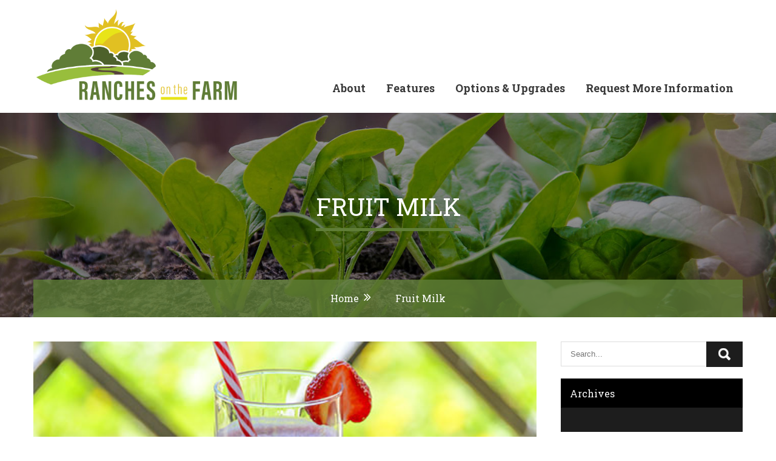

--- FILE ---
content_type: text/html; charset=UTF-8
request_url: http://www.ranchesonthefarm.com/photogallery/fruit-milk/
body_size: 13245
content:
<!DOCTYPE html>
<html lang="en-US">
<head>
<meta charset="UTF-8">
<meta name="SKYPE_TOOLBAR" content="SKYPE_TOOLBAR_PARSER_COMPATIBLE">
<meta name="viewport" content="width=device-width">
<link rel="profile" href="http://gmpg.org/xfn/11">
<link rel="pingback" href="http://www.ranchesonthefarm.com/xmlrpc.php">
<!--[if lt IE 9]>
<script type="text/javascript" src="http://www.ranchesonthefarm.com/wp-content/themes/organic-pro/js/html5.js"></script>
<link rel="stylesheet" href="http://www.ranchesonthefarm.com/wp-content/themes/organic-pro/css/ie.css" type="text/css" media="all" />
<![endif]-->
<title>Fruit Milk &#8211; Ranches On The Farm</title>
<meta name='robots' content='max-image-preview:large' />
<link rel='dns-prefetch' href='//fonts.googleapis.com' />
<link rel="alternate" type="application/rss+xml" title="Ranches On The Farm &raquo; Feed" href="http://www.ranchesonthefarm.com/feed/" />
<link rel="alternate" title="oEmbed (JSON)" type="application/json+oembed" href="http://www.ranchesonthefarm.com/wp-json/oembed/1.0/embed?url=http%3A%2F%2Fwww.ranchesonthefarm.com%2Fphotogallery%2Ffruit-milk%2F" />
<link rel="alternate" title="oEmbed (XML)" type="text/xml+oembed" href="http://www.ranchesonthefarm.com/wp-json/oembed/1.0/embed?url=http%3A%2F%2Fwww.ranchesonthefarm.com%2Fphotogallery%2Ffruit-milk%2F&#038;format=xml" />
<style id='wp-img-auto-sizes-contain-inline-css' type='text/css'>
img:is([sizes=auto i],[sizes^="auto," i]){contain-intrinsic-size:3000px 1500px}
/*# sourceURL=wp-img-auto-sizes-contain-inline-css */
</style>
<style id='wp-emoji-styles-inline-css' type='text/css'>

	img.wp-smiley, img.emoji {
		display: inline !important;
		border: none !important;
		box-shadow: none !important;
		height: 1em !important;
		width: 1em !important;
		margin: 0 0.07em !important;
		vertical-align: -0.1em !important;
		background: none !important;
		padding: 0 !important;
	}
/*# sourceURL=wp-emoji-styles-inline-css */
</style>
<style id='wp-block-library-inline-css' type='text/css'>
:root{--wp-block-synced-color:#7a00df;--wp-block-synced-color--rgb:122,0,223;--wp-bound-block-color:var(--wp-block-synced-color);--wp-editor-canvas-background:#ddd;--wp-admin-theme-color:#007cba;--wp-admin-theme-color--rgb:0,124,186;--wp-admin-theme-color-darker-10:#006ba1;--wp-admin-theme-color-darker-10--rgb:0,107,160.5;--wp-admin-theme-color-darker-20:#005a87;--wp-admin-theme-color-darker-20--rgb:0,90,135;--wp-admin-border-width-focus:2px}@media (min-resolution:192dpi){:root{--wp-admin-border-width-focus:1.5px}}.wp-element-button{cursor:pointer}:root .has-very-light-gray-background-color{background-color:#eee}:root .has-very-dark-gray-background-color{background-color:#313131}:root .has-very-light-gray-color{color:#eee}:root .has-very-dark-gray-color{color:#313131}:root .has-vivid-green-cyan-to-vivid-cyan-blue-gradient-background{background:linear-gradient(135deg,#00d084,#0693e3)}:root .has-purple-crush-gradient-background{background:linear-gradient(135deg,#34e2e4,#4721fb 50%,#ab1dfe)}:root .has-hazy-dawn-gradient-background{background:linear-gradient(135deg,#faaca8,#dad0ec)}:root .has-subdued-olive-gradient-background{background:linear-gradient(135deg,#fafae1,#67a671)}:root .has-atomic-cream-gradient-background{background:linear-gradient(135deg,#fdd79a,#004a59)}:root .has-nightshade-gradient-background{background:linear-gradient(135deg,#330968,#31cdcf)}:root .has-midnight-gradient-background{background:linear-gradient(135deg,#020381,#2874fc)}:root{--wp--preset--font-size--normal:16px;--wp--preset--font-size--huge:42px}.has-regular-font-size{font-size:1em}.has-larger-font-size{font-size:2.625em}.has-normal-font-size{font-size:var(--wp--preset--font-size--normal)}.has-huge-font-size{font-size:var(--wp--preset--font-size--huge)}.has-text-align-center{text-align:center}.has-text-align-left{text-align:left}.has-text-align-right{text-align:right}.has-fit-text{white-space:nowrap!important}#end-resizable-editor-section{display:none}.aligncenter{clear:both}.items-justified-left{justify-content:flex-start}.items-justified-center{justify-content:center}.items-justified-right{justify-content:flex-end}.items-justified-space-between{justify-content:space-between}.screen-reader-text{border:0;clip-path:inset(50%);height:1px;margin:-1px;overflow:hidden;padding:0;position:absolute;width:1px;word-wrap:normal!important}.screen-reader-text:focus{background-color:#ddd;clip-path:none;color:#444;display:block;font-size:1em;height:auto;left:5px;line-height:normal;padding:15px 23px 14px;text-decoration:none;top:5px;width:auto;z-index:100000}html :where(.has-border-color){border-style:solid}html :where([style*=border-top-color]){border-top-style:solid}html :where([style*=border-right-color]){border-right-style:solid}html :where([style*=border-bottom-color]){border-bottom-style:solid}html :where([style*=border-left-color]){border-left-style:solid}html :where([style*=border-width]){border-style:solid}html :where([style*=border-top-width]){border-top-style:solid}html :where([style*=border-right-width]){border-right-style:solid}html :where([style*=border-bottom-width]){border-bottom-style:solid}html :where([style*=border-left-width]){border-left-style:solid}html :where(img[class*=wp-image-]){height:auto;max-width:100%}:where(figure){margin:0 0 1em}html :where(.is-position-sticky){--wp-admin--admin-bar--position-offset:var(--wp-admin--admin-bar--height,0px)}@media screen and (max-width:600px){html :where(.is-position-sticky){--wp-admin--admin-bar--position-offset:0px}}

/*# sourceURL=wp-block-library-inline-css */
</style><style id='global-styles-inline-css' type='text/css'>
:root{--wp--preset--aspect-ratio--square: 1;--wp--preset--aspect-ratio--4-3: 4/3;--wp--preset--aspect-ratio--3-4: 3/4;--wp--preset--aspect-ratio--3-2: 3/2;--wp--preset--aspect-ratio--2-3: 2/3;--wp--preset--aspect-ratio--16-9: 16/9;--wp--preset--aspect-ratio--9-16: 9/16;--wp--preset--color--black: #000000;--wp--preset--color--cyan-bluish-gray: #abb8c3;--wp--preset--color--white: #ffffff;--wp--preset--color--pale-pink: #f78da7;--wp--preset--color--vivid-red: #cf2e2e;--wp--preset--color--luminous-vivid-orange: #ff6900;--wp--preset--color--luminous-vivid-amber: #fcb900;--wp--preset--color--light-green-cyan: #7bdcb5;--wp--preset--color--vivid-green-cyan: #00d084;--wp--preset--color--pale-cyan-blue: #8ed1fc;--wp--preset--color--vivid-cyan-blue: #0693e3;--wp--preset--color--vivid-purple: #9b51e0;--wp--preset--gradient--vivid-cyan-blue-to-vivid-purple: linear-gradient(135deg,rgb(6,147,227) 0%,rgb(155,81,224) 100%);--wp--preset--gradient--light-green-cyan-to-vivid-green-cyan: linear-gradient(135deg,rgb(122,220,180) 0%,rgb(0,208,130) 100%);--wp--preset--gradient--luminous-vivid-amber-to-luminous-vivid-orange: linear-gradient(135deg,rgb(252,185,0) 0%,rgb(255,105,0) 100%);--wp--preset--gradient--luminous-vivid-orange-to-vivid-red: linear-gradient(135deg,rgb(255,105,0) 0%,rgb(207,46,46) 100%);--wp--preset--gradient--very-light-gray-to-cyan-bluish-gray: linear-gradient(135deg,rgb(238,238,238) 0%,rgb(169,184,195) 100%);--wp--preset--gradient--cool-to-warm-spectrum: linear-gradient(135deg,rgb(74,234,220) 0%,rgb(151,120,209) 20%,rgb(207,42,186) 40%,rgb(238,44,130) 60%,rgb(251,105,98) 80%,rgb(254,248,76) 100%);--wp--preset--gradient--blush-light-purple: linear-gradient(135deg,rgb(255,206,236) 0%,rgb(152,150,240) 100%);--wp--preset--gradient--blush-bordeaux: linear-gradient(135deg,rgb(254,205,165) 0%,rgb(254,45,45) 50%,rgb(107,0,62) 100%);--wp--preset--gradient--luminous-dusk: linear-gradient(135deg,rgb(255,203,112) 0%,rgb(199,81,192) 50%,rgb(65,88,208) 100%);--wp--preset--gradient--pale-ocean: linear-gradient(135deg,rgb(255,245,203) 0%,rgb(182,227,212) 50%,rgb(51,167,181) 100%);--wp--preset--gradient--electric-grass: linear-gradient(135deg,rgb(202,248,128) 0%,rgb(113,206,126) 100%);--wp--preset--gradient--midnight: linear-gradient(135deg,rgb(2,3,129) 0%,rgb(40,116,252) 100%);--wp--preset--font-size--small: 13px;--wp--preset--font-size--medium: 20px;--wp--preset--font-size--large: 36px;--wp--preset--font-size--x-large: 42px;--wp--preset--spacing--20: 0.44rem;--wp--preset--spacing--30: 0.67rem;--wp--preset--spacing--40: 1rem;--wp--preset--spacing--50: 1.5rem;--wp--preset--spacing--60: 2.25rem;--wp--preset--spacing--70: 3.38rem;--wp--preset--spacing--80: 5.06rem;--wp--preset--shadow--natural: 6px 6px 9px rgba(0, 0, 0, 0.2);--wp--preset--shadow--deep: 12px 12px 50px rgba(0, 0, 0, 0.4);--wp--preset--shadow--sharp: 6px 6px 0px rgba(0, 0, 0, 0.2);--wp--preset--shadow--outlined: 6px 6px 0px -3px rgb(255, 255, 255), 6px 6px rgb(0, 0, 0);--wp--preset--shadow--crisp: 6px 6px 0px rgb(0, 0, 0);}:where(.is-layout-flex){gap: 0.5em;}:where(.is-layout-grid){gap: 0.5em;}body .is-layout-flex{display: flex;}.is-layout-flex{flex-wrap: wrap;align-items: center;}.is-layout-flex > :is(*, div){margin: 0;}body .is-layout-grid{display: grid;}.is-layout-grid > :is(*, div){margin: 0;}:where(.wp-block-columns.is-layout-flex){gap: 2em;}:where(.wp-block-columns.is-layout-grid){gap: 2em;}:where(.wp-block-post-template.is-layout-flex){gap: 1.25em;}:where(.wp-block-post-template.is-layout-grid){gap: 1.25em;}.has-black-color{color: var(--wp--preset--color--black) !important;}.has-cyan-bluish-gray-color{color: var(--wp--preset--color--cyan-bluish-gray) !important;}.has-white-color{color: var(--wp--preset--color--white) !important;}.has-pale-pink-color{color: var(--wp--preset--color--pale-pink) !important;}.has-vivid-red-color{color: var(--wp--preset--color--vivid-red) !important;}.has-luminous-vivid-orange-color{color: var(--wp--preset--color--luminous-vivid-orange) !important;}.has-luminous-vivid-amber-color{color: var(--wp--preset--color--luminous-vivid-amber) !important;}.has-light-green-cyan-color{color: var(--wp--preset--color--light-green-cyan) !important;}.has-vivid-green-cyan-color{color: var(--wp--preset--color--vivid-green-cyan) !important;}.has-pale-cyan-blue-color{color: var(--wp--preset--color--pale-cyan-blue) !important;}.has-vivid-cyan-blue-color{color: var(--wp--preset--color--vivid-cyan-blue) !important;}.has-vivid-purple-color{color: var(--wp--preset--color--vivid-purple) !important;}.has-black-background-color{background-color: var(--wp--preset--color--black) !important;}.has-cyan-bluish-gray-background-color{background-color: var(--wp--preset--color--cyan-bluish-gray) !important;}.has-white-background-color{background-color: var(--wp--preset--color--white) !important;}.has-pale-pink-background-color{background-color: var(--wp--preset--color--pale-pink) !important;}.has-vivid-red-background-color{background-color: var(--wp--preset--color--vivid-red) !important;}.has-luminous-vivid-orange-background-color{background-color: var(--wp--preset--color--luminous-vivid-orange) !important;}.has-luminous-vivid-amber-background-color{background-color: var(--wp--preset--color--luminous-vivid-amber) !important;}.has-light-green-cyan-background-color{background-color: var(--wp--preset--color--light-green-cyan) !important;}.has-vivid-green-cyan-background-color{background-color: var(--wp--preset--color--vivid-green-cyan) !important;}.has-pale-cyan-blue-background-color{background-color: var(--wp--preset--color--pale-cyan-blue) !important;}.has-vivid-cyan-blue-background-color{background-color: var(--wp--preset--color--vivid-cyan-blue) !important;}.has-vivid-purple-background-color{background-color: var(--wp--preset--color--vivid-purple) !important;}.has-black-border-color{border-color: var(--wp--preset--color--black) !important;}.has-cyan-bluish-gray-border-color{border-color: var(--wp--preset--color--cyan-bluish-gray) !important;}.has-white-border-color{border-color: var(--wp--preset--color--white) !important;}.has-pale-pink-border-color{border-color: var(--wp--preset--color--pale-pink) !important;}.has-vivid-red-border-color{border-color: var(--wp--preset--color--vivid-red) !important;}.has-luminous-vivid-orange-border-color{border-color: var(--wp--preset--color--luminous-vivid-orange) !important;}.has-luminous-vivid-amber-border-color{border-color: var(--wp--preset--color--luminous-vivid-amber) !important;}.has-light-green-cyan-border-color{border-color: var(--wp--preset--color--light-green-cyan) !important;}.has-vivid-green-cyan-border-color{border-color: var(--wp--preset--color--vivid-green-cyan) !important;}.has-pale-cyan-blue-border-color{border-color: var(--wp--preset--color--pale-cyan-blue) !important;}.has-vivid-cyan-blue-border-color{border-color: var(--wp--preset--color--vivid-cyan-blue) !important;}.has-vivid-purple-border-color{border-color: var(--wp--preset--color--vivid-purple) !important;}.has-vivid-cyan-blue-to-vivid-purple-gradient-background{background: var(--wp--preset--gradient--vivid-cyan-blue-to-vivid-purple) !important;}.has-light-green-cyan-to-vivid-green-cyan-gradient-background{background: var(--wp--preset--gradient--light-green-cyan-to-vivid-green-cyan) !important;}.has-luminous-vivid-amber-to-luminous-vivid-orange-gradient-background{background: var(--wp--preset--gradient--luminous-vivid-amber-to-luminous-vivid-orange) !important;}.has-luminous-vivid-orange-to-vivid-red-gradient-background{background: var(--wp--preset--gradient--luminous-vivid-orange-to-vivid-red) !important;}.has-very-light-gray-to-cyan-bluish-gray-gradient-background{background: var(--wp--preset--gradient--very-light-gray-to-cyan-bluish-gray) !important;}.has-cool-to-warm-spectrum-gradient-background{background: var(--wp--preset--gradient--cool-to-warm-spectrum) !important;}.has-blush-light-purple-gradient-background{background: var(--wp--preset--gradient--blush-light-purple) !important;}.has-blush-bordeaux-gradient-background{background: var(--wp--preset--gradient--blush-bordeaux) !important;}.has-luminous-dusk-gradient-background{background: var(--wp--preset--gradient--luminous-dusk) !important;}.has-pale-ocean-gradient-background{background: var(--wp--preset--gradient--pale-ocean) !important;}.has-electric-grass-gradient-background{background: var(--wp--preset--gradient--electric-grass) !important;}.has-midnight-gradient-background{background: var(--wp--preset--gradient--midnight) !important;}.has-small-font-size{font-size: var(--wp--preset--font-size--small) !important;}.has-medium-font-size{font-size: var(--wp--preset--font-size--medium) !important;}.has-large-font-size{font-size: var(--wp--preset--font-size--large) !important;}.has-x-large-font-size{font-size: var(--wp--preset--font-size--x-large) !important;}
/*# sourceURL=global-styles-inline-css */
</style>

<style id='classic-theme-styles-inline-css' type='text/css'>
/*! This file is auto-generated */
.wp-block-button__link{color:#fff;background-color:#32373c;border-radius:9999px;box-shadow:none;text-decoration:none;padding:calc(.667em + 2px) calc(1.333em + 2px);font-size:1.125em}.wp-block-file__button{background:#32373c;color:#fff;text-decoration:none}
/*# sourceURL=/wp-includes/css/classic-themes.min.css */
</style>
<link rel='stylesheet' id='campus-gfonts-karla-css' href='//fonts.googleapis.com/css?family=Karla%3A400%2C700&#038;ver=6.9' type='text/css' media='all' />
<link rel='stylesheet' id='campus-gfonts-montserrat-css' href='//fonts.googleapis.com/css?family=Montserrat%3A300%2C400%2C500%2C600%2C700&#038;ver=6.9' type='text/css' media='all' />
<link rel='stylesheet' id='campus-gfonts-robotoslab-css' href='//fonts.googleapis.com/css?family=Roboto+Slab%3A400%2C700&#038;ver=6.9' type='text/css' media='all' />
<link rel='stylesheet' id='campus-gfonts-greatvibes-css' href='//fonts.googleapis.com/css?family=Great+Vibes&#038;ver=6.9' type='text/css' media='all' />
<link rel='stylesheet' id='organic-basic-style-css' href='http://www.ranchesonthefarm.com/wp-content/themes/organic-pro/style.css?ver=6.9' type='text/css' media='all' />
<link rel='stylesheet' id='organic-editor-style-css' href='http://www.ranchesonthefarm.com/wp-content/themes/organic-pro/editor-style.css?ver=6.9' type='text/css' media='all' />
<link rel='stylesheet' id='organic-base-style-css' href='http://www.ranchesonthefarm.com/wp-content/themes/organic-pro/css/default.css?ver=6.9' type='text/css' media='all' />
<link rel='stylesheet' id='organic-font-awesome-style-css' href='http://www.ranchesonthefarm.com/wp-content/themes/organic-pro/css/font-awesome.css?ver=6.9' type='text/css' media='all' />
<link rel='stylesheet' id='organic-testimonialslider-style-css' href='http://www.ranchesonthefarm.com/wp-content/themes/organic-pro/testimonialsrotator/js/tm-rotator.css?ver=6.9' type='text/css' media='all' />
<link rel='stylesheet' id='organic-responsive-style-css' href='http://www.ranchesonthefarm.com/wp-content/themes/organic-pro/css/responsive.css?ver=6.9' type='text/css' media='all' />
<link rel='stylesheet' id='organic-owl-style-css' href='http://www.ranchesonthefarm.com/wp-content/themes/organic-pro/testimonialsrotator/js/owl.carousel.css?ver=6.9' type='text/css' media='all' />
<link rel='stylesheet' id='organic-mixitup-style-css' href='http://www.ranchesonthefarm.com/wp-content/themes/organic-pro/mixitup/style-mixitup.css?ver=6.9' type='text/css' media='all' />
<link rel='stylesheet' id='organic-prettyphoto-style-css' href='http://www.ranchesonthefarm.com/wp-content/themes/organic-pro/mixitup/prettyPhotoe735.css?ver=6.9' type='text/css' media='all' />
<link rel='stylesheet' id='organic-wow-style-css' href='http://www.ranchesonthefarm.com/wp-content/themes/organic-pro/css/animate.css?ver=6.9' type='text/css' media='all' />
<link rel='stylesheet' id='slb_core-css' href='http://www.ranchesonthefarm.com/wp-content/plugins/simple-lightbox/client/css/app.css?ver=2.9.4' type='text/css' media='all' />
<script type="text/javascript" src="http://www.ranchesonthefarm.com/wp-includes/js/jquery/jquery.min.js?ver=3.7.1" id="jquery-core-js"></script>
<script type="text/javascript" src="http://www.ranchesonthefarm.com/wp-includes/js/jquery/jquery-migrate.min.js?ver=3.4.1" id="jquery-migrate-js"></script>
<script type="text/javascript" src="http://www.ranchesonthefarm.com/wp-content/themes/organic-pro/js/custom.js?ver=6.9" id="organic-customscripts-js"></script>
<script type="text/javascript" src="http://www.ranchesonthefarm.com/wp-content/themes/organic-pro/testimonialsrotator/js/jquery.quovolver.min.js?ver=6.9" id="organic-testimonialsminjs-js"></script>
<script type="text/javascript" src="http://www.ranchesonthefarm.com/wp-content/themes/organic-pro/testimonialsrotator/js/bootstrap.js?ver=6.9" id="organic-testimonials-bootstrap-js"></script>
<script type="text/javascript" src="http://www.ranchesonthefarm.com/wp-content/themes/organic-pro/testimonialsrotator/js/owl.carousel.js?ver=6.9" id="organic-owljs-js"></script>
<script type="text/javascript" src="http://www.ranchesonthefarm.com/wp-content/themes/organic-pro/mixitup/jquery.prettyPhoto5152.js?ver=6.9" id="organic-prettyphoto-script-js"></script>
<script type="text/javascript" src="http://www.ranchesonthefarm.com/wp-content/themes/organic-pro/js/jquery.mixitup.min.js?ver=6.9" id="organic-prettyphotomixitup-script-js"></script>
<script type="text/javascript" src="http://www.ranchesonthefarm.com/wp-content/themes/organic-pro/js/wow.min.js?ver=6.9" id="organic-wow-script-js"></script>
<script type="text/javascript" src="http://www.ranchesonthefarm.com/wp-content/themes/organic-pro/js/jquery.crotator.js?ver=6.9" id="organic-crotator-script-js"></script>
<script type="text/javascript" src="http://www.ranchesonthefarm.com/wp-content/themes/organic-pro/js/classie.js?ver=6.9" id="organic-search-script-js"></script>
<script type="text/javascript" src="http://www.ranchesonthefarm.com/wp-content/themes/organic-pro/js/modernizr.custom.js?ver=6.9" id="organic-searches-script-js"></script>
<script type="text/javascript" src="http://www.ranchesonthefarm.com/wp-content/themes/organic-pro/js/uisearch.js?ver=6.9" id="organic-searching-script-js"></script>
<link rel="https://api.w.org/" href="http://www.ranchesonthefarm.com/wp-json/" /><link rel="EditURI" type="application/rsd+xml" title="RSD" href="http://www.ranchesonthefarm.com/xmlrpc.php?rsd" />
<meta name="generator" content="WordPress 6.9" />
<link rel="canonical" href="http://www.ranchesonthefarm.com/photogallery/fruit-milk/" />
<link rel='shortlink' href='http://www.ranchesonthefarm.com/?p=107' />

		<!-- GA Google Analytics @ https://m0n.co/ga -->
		<script>
			(function(i,s,o,g,r,a,m){i['GoogleAnalyticsObject']=r;i[r]=i[r]||function(){
			(i[r].q=i[r].q||[]).push(arguments)},i[r].l=1*new Date();a=s.createElement(o),
			m=s.getElementsByTagName(o)[0];a.async=1;a.src=g;m.parentNode.insertBefore(a,m)
			})(window,document,'script','https://www.google-analytics.com/analytics.js','ga');
			ga('create', 'UA-8754161-12', 'auto');
			ga('send', 'pageview');
		</script>

	    	
    	<script>			
		jQuery(window).load(function() {
        jQuery('#slider').nivoSlider({
        	effect:'boxRainReverse', //sliceDown, sliceDownLeft, sliceUp, sliceUpLeft, sliceUpDown, sliceUpDownLeft, fold, fade, random, slideInRight, slideInLeft, boxRandom, boxRain, boxRainReverse, boxRainGrow, boxRainGrowReverse
		  	animSpeed: 500,
			pauseTime: 7000,
			directionNav: true,
			controlNav: false,
			pauseOnHover: false,
    });
});


jQuery(document).ready(function() {
  
  jQuery('.link').on('click', function(event){
    var $this = jQuery(this);
    if($this.hasClass('clicked')){
      $this.removeAttr('style').removeClass('clicked');
    } else{
      $this.css('background','#7fc242').addClass('clicked');
    }
  });
 
});
		</script>
<style>body{font-family:Roboto;font-size:18px;color:#707271;font-style:normal;font-weight:normal;}.contact-form-section .address{color:#707271;}h1{font-family:Roboto Slab;font-size:30px;color:#414141;font-style:normal;font-weight:normal;}h2{font-family:Roboto Slab;font-size:25px;color:#3a3a3a;font-style:normal;font-weight:normal;}h3{font-family:Roboto Slab;font-size:20px;color:#3a3a3a;font-style:normal;font-weight:normal;}h4{font-family:Roboto Slab;font-size:17px;color:#3a3a3a;font-style:normal;font-weight:normal;}h5{font-family:Roboto Slab;font-size:16px;color:#3a3a3a;font-style:normal;font-weight:normal;}h6{font-family:Roboto Slab;font-size:15px;color:#3a3a3a;font-style:normal;font-weight:normal;}.logo h1{font-family:Great Vibes;font-size:40px;color:#2e2e2e;font-style:normal;font-weight:bold;}.tagline, .logo p{font-family:Roboto Slab;font-size:14px;color:#737272;font-style:normal;font-weight:normal;}.sitenav ul{font-family:Roboto Slab;font-size:15px;color:#393939;font-style:normal;font-weight:normal;}.sitenav ul li a{color:#393939;}.nivo-caption h2{font-family:Great Vibes;font-size:80px;color:#ffffff;font-style:normal;font-weight:normal;}.nivo-caption p{font-family:Roboto Slab;font-size:14px;color:#ffffff;font-style:normal;font-weight:normal;}h2.section_title{font-family:Great Vibes;font-size:40px;color:#4d612b;font-style:normal;font-weight:bold;}h3.section_title_small{font-family:Roboto Slab;font-size:25px;color:#343434;font-style:normal;font-weight:normal;}.cr-content h2{font-family:Roboto Slab;font-size:20px;color:#343434;font-style:normal;font-weight:normal;}.services-box h3{font-family:Roboto Slab;font-size:20px;color:#444444;font-style:normal;font-weight:bold;}.services-box h3 a{color:#444444;}.whychoose-content h2{font-family:Roboto Slab;font-size:30px;color:#444444;font-style:normal;font-weight:bold;}.whybx-content h3{font-family:Roboto Slab;font-size:17px;color:#313030;font-style:normal;font-weight:normal;}.whybx-content h3 a{color:#313030;}.pproducts .woocommerce ul.products li.product h2, .woocommerce ul.products li.product .woocommerce-loop-category__title, .woocommerce ul.products li.product .woocommerce-loop-product__title, .woocommerce ul.products li.product h3{font-family:Roboto Slab;font-size:20px;color:#444444;font-style:normal;font-weight:bold;}.teammember-list h3{font-family:Roboto Slab;font-size:17px;color:#343434;font-style:normal;font-weight:bold;}.teammember-list h3 a{color:#343434;}.clientsay #clienttestiminials h6{font-family:Montserrat;font-size:20px;color:#ffffff;font-style:normal;font-weight:bold;}.clientsay #clienttestiminials h6 a{color:#ffffff;}.news-box h3{font-family:Roboto Slab;font-size:20px;color:#444444;font-style:normal;font-weight:normal;}.news-box h3 a{color:#444444;}.cols-3 h5{font-family:Montserrat;font-size:20px;color:#ffffff;font-style:normal;font-weight:bold;}h1.entry-title{font-family:Roboto Slab;font-size:40px;color:#ffffff;font-style:normal;font-weight:normal;}h3.widget-title{font-family:Roboto Slab;font-size:16px;color:#ffffff;font-style:normal;font-weight:normal;}h3.post-title{font-family:Roboto Slab;font-size:20px;color:#444444;font-style:normal;font-weight:normal;}h3.post-title a{color:#444444;}body{background-color:#ffffff}.header-top, .sb-search-input{ background-color:#607d37; color:#ffffff;}.header-top .left .fa, .sb-icon-search, .sb-search-input{ color:#ffffff;}.header-top .left span, .sb-search-input{ border-color:#ffffff;}.social-icons a{ color:#ffffff;}.social-icons a:hover{ color:#343434; }.header, .sitenav ul li:hover > ul{background-color:#ffffff;)}.logo img{height:150px;}.sitenav ul li a:hover, .sitenav ul li.current_page_item a, .sitenav ul li a:after, .sitenav ul li.current_page_item a:after, .sitenav ul li a:before, .sitenav ul li.current_page_item a:before{ color:#607d37;}.nivo-controlNav a{background-color:#444444}.nivo-controlNav a.active{background-color:#607d37}.nivo-controlNav a{border-color:#ffffff}.nivo-directionNav a{background-color:rgba(0,0,0,0.7);}a, .slide_toggle a, .postby a{color:#444444;}a:hover, .slide_toggle a:hover, .news-box h3 a:hover, h3.post-title a:hover{color:#607d37;}#commentform input#submit, input.search-submit, .post-password-form input[type=submit], .wpcf7 form input[type='submit'], #sidebar .search-form input.search-submit:hover, .pagination ul li .current, .pagination ul li a:hover{background-color:#607d37;}#commentform input#submit, input.search-submit, .post-password-form input[type=submit], .pagination ul li .current, .pagination ul li a:hover, .wpcf7 form input[type='submit'], #sidebar .search-form input.search-submit{color:#ffffff; }#commentform input#submit:hover, input.search-submit:hover, .post-password-form input[type=submit]:hover, .wpcf7 form input[type='submit']:hover, #sidebar .search-form input.search-submit, .pagination ul li span, .pagination ul li a{background-color:#1d1d1d; color:#ffffff;}.button{color:#607d37; background-color:#ffffff;}.button:hover, .button:focus, .button:active{color:#ffffff;}.button:before{background-color:#343434;}a.buttonstyle1{color:#ffffff; border-color:#ffffff;}a.buttonstyle1:hover, a.buttonstyle1:focus, a.buttonstyle1:active{color:#607d37; border-color:#ffffff; }a.buttonstyle1:before{background-color:#ffffff;}a.ReadMore{color:#98be3c; border-color:#607d37;}a.ReadMore:hover, a.ReadMore:focus, a.ReadMore:active{color:#ffffff; border-color:#607d37; }a.ReadMore:before{background-color:#607d37;}a.BlogMore{color:#ffffff; background-color:#607d37;}a.BlogMore:before{background-color:#343434;}a.BlogMore:hover, a.BlogMore:focus, a.BlogMore:active{color:#ffffff;}.pproducts .woocommerce ul.products li.product .button, .woocommerce ul.products li.product .button{color:#98be3c; border-color:#98be3c;}.pproducts .woocommerce ul.products li.product .button:before, .woocommerce ul.products li.product .button:before{ background-color:#444444;}.pproducts .woocommerce ul.products li.product .button:hover, .pproducts .woocommerce ul.products li.product .button:focus, .pproducts .woocommerce ul.products li.product .button:active, .woocommerce ul.products li.product .button:hover, .woocommerce ul.products li.product .button:focus, .woocommerce ul.products li.product .button:active{ border-color:#444444;}.pproducts .woocommerce ul.products li.product .button:hover, .pproducts .woocommerce ul.products li.product .button:focus, .pproducts .woocommerce ul.products li.product .button:active, .woocommerce ul.products li.product .button:hover, .woocommerce ul.products li.product .button:focus, .woocommerce ul.products li.product .button:active{color:#ffffff;}h3.section_title_small::after, h3.section_title_small::before{border-color:#e5e5e5}h3.section_title_small span::after{color:#607d37}.largeleftimg figcaption::before, .largeleftimg figcaption::after{border-color:#ffffff;}.largeleftimg{background-color:#607d37;}.cr-thumbs img, .cr-thumbs div.cr-selected, .cr-thumbs div.cr-selected img{ border-color:#ffffff;}.services-box{background-color:#ffffff; border-color:#e1c022;}.ser-thumb{background-color:#607d37;}.whychoose-content h2:after{border-color:#607d37;}.whybx-icon{border-color:#607d37; background-color:#eeeeee; color:#607d37;}.whychoose-box:hover .whybx-icon{background-color:#4d612b; color:#ffffff;}.whychoose-box:hover h3 a{color:#4d612b;}.pproducts .woocommerce ul.products li.product{background-color:#ffffff;}.pproducts .woocommerce ul.products li.product .price, .woocommerce ul.products li.product .price, .woocommerce-page ul.products li.product .price{color:#444444;}.teammember-list figcaption::after{border-color:#ffffff;}.teammember-list .thumnailbx{background-color:#607d37;}.teammember-list h3:after{border-color:#607d37;}.member-social-icon a{ color:#8e8b87; border-color:#8e8b87; }.member-social-icon a:hover{ color:#607d37; border-color:#607d37;}.clientsay #clienttestiminials .item .tmdesc{background-color:#ffffff;}.triangle{background-color:#ffffff;}.triangle:after{border-top: solid 15px #ffffff;}.clientsay #clienttestiminials .tmthumb{border-color:#ffffff;}.clientsay h3.section_title_small, .clientsay h3.section_title_small span::after{ color:#ffffff; }.clientsay h3.section_title_small::before, .clientsay h3.section_title_small::after{ border-color:#ffffff; }.clientsay #clienttestiminials span{ color:#ffffff; }.clientsay #clienttestiminials .item p{ color:#848383; }.news-box .news-thumb, .blog-post-repeat .post-thumb, .blog-post-repeat-full .post-thumb{ background-color:#607d37; }.news-box .newsdesc, .blog-post-repeat .post-content, .blog-post-repeat-full .post-content{ background-color:#f5f5f5;}.blog-post-repeat .postmeta, .blog-post-repeat-full .postmeta, .postmeta a, .entry-meta a{ color:#444444; }#footer-wrapper{background-color:#1d1d1d; color:#c1c0c0;}.cols-3 ul li a, .contactdetail a{color:#c1c0c0;}.contactdetail .fa{color:#767d80;}.cols-3 ul.recent-post li a{color:#ffffff;}.cols-3 .social-icons a{color:#ffffff; border-color:#ffffff;}.cols-3 .social-icons .fa{color:#ffffff;}.cols-3 .social-icons a:hover{background-color:#ffffff; border-color:#ffffff;}.cols-3 .social-icons a:hover .fa{color:#444444;}.cols-3 h5{border-color:#444444;}.copyright-txt, .designby{color:#ffffff}.contactdetail a:hover, .cols-3 ul li a:hover, .cols-3 ul.recent-post li a:hover{color:#607d37 !important; }.copyright-wrapper{background-color:#000000;}.copyright-wrapper a{ color: #607d37; }#sidebar ul li, .contact_right .contactdetail{border-color:#c1c0c0}#sidebar ul li a, .contact_right .contactdetail a, .contact_right .contactdetail{color:#c1c0c0; }#sidebar ul li a:hover, .contact_right .contactdetail a:hover{color:#607d37; }aside.widget, .contact_right #testimonials, .contact_right .contactdetail{ background-color:#1d1d1d; color:#c1c0c0;  }h3.widget-title{ background-color:#000000;}.toggle a{ background-color:#3a3a3a; color:#ffffff; }.breadcrumb ul li a{ color:#ffffff;}.breadcrumb ul li a:hover{ color:#000000;}.crumbs-inner{background-color:rgba(96,125,55,0.8);}h1.entry-title{ border-color:#607d37;}.holderwrap{ background-color:#607d37;}.holderwrap h3, .gallery-icon a{ color:#ffffff;}.gallery-icon a{ border-color:#ffffff;}.tabs-wrapper ul.tabs li a{ border-color:#ffffff; color:#444444; }#sidebar .tabs-wrapper ul.tabs li a:hover{ color:#444444; }#sidebar .tabs-wrapper ul.tabs li a.selected{ background-color:#607d37; color:#ffffff; border-color:#607d37;}.tabs-wrapper .tab-content{ border-color:#ffffff; color:#ffffff; }.accordion-box h2{ border-color:#c1c0c0; color:#c1c0c0; }.accordion-box h2.active{ background-color:#000000; color:#ffffff; }.acc-content{ color:#c1c0c0; background-color:#1d1d1d; }.content-area h1.entry-title{ color:#3a3a3a; border-color:#3a3a3a; }#contactform_main input[type=text], #contactform_main input[type=email], #contactform_main input[type=tel], #contactform_main input[type=url], #contactform_main textarea{ border-color:#dddddd; }#contactform_main input[type=text], #contactform_main input[type=email], #contactform_main input[type=tel], #contactform_main input[type=url], #contactform_main textarea{ color:#444444; }</style>	<style type="text/css">
		
	</style>
	<link rel="icon" href="http://www.ranchesonthefarm.com/wp-content/uploads/2019/04/cropped-rotf-site-icon-32x32.png" sizes="32x32" />
<link rel="icon" href="http://www.ranchesonthefarm.com/wp-content/uploads/2019/04/cropped-rotf-site-icon-192x192.png" sizes="192x192" />
<link rel="apple-touch-icon" href="http://www.ranchesonthefarm.com/wp-content/uploads/2019/04/cropped-rotf-site-icon-180x180.png" />
<meta name="msapplication-TileImage" content="http://www.ranchesonthefarm.com/wp-content/uploads/2019/04/cropped-rotf-site-icon-270x270.png" />
		<style type="text/css" id="wp-custom-css">
			body{
	-webkit-font-smoothing: antialiased;
	-moz-osx-font-smoothing: antialiased;
	font-smoothing: antialiased;
		text-rendering: optimizeLegibility;
}
.sitenav{
	margin-top:80px;
}
.nivo-caption p{
	font-size:145%;
	text-shadow:2px 2px 4px #607d37;
	line-height:1.25;
}
.nivo-caption h2{
	text-shadow:2px 2px 4px #607d37;
}
#back-top span{
	background: url(/wp-content/uploads/2019/05/toparrow-gr.png) no-repeat center center;
}
h2.section-heading{
		background:none;
	margin-bottom:20px !important;
	padding:0px;
	padding-bottom:20px;
	text-align:center !important;
	margin-left:auto;
	margin-right:auto;
	line-height:1.05;
}

h2.section-heading .h-scr{
	color: #607d37 !important;
	font-size:200% !important;
	font-family:'Great Vibes' !important;
}
h2.section-heading:after{
	content:'';
	display:block;
	width:50%;
	margin-left:auto;
	margin-right:auto;
	margin-top:15px;
	border-bottom: 5px dotted #98be3c;
}
h2.section-heading .h-reg{
	color: #98be3c !important;
	font-size:135% !important;
	font-weight:bold;
}

.so-widget-sow-image h3.widget-title{
	background-color: #b2ce6d !important;
	font-family:"Roboto Slab" !important;
	font-size:100% !important;
	margin-bottom:20px !important;	
	padding-bottom:10px;
	padding-top:10px;
	color: #fff !important;
}

.widget_media_video h3.widget-title{
	background-color: #b2ce6d !important;
	font-family:"Roboto Slab" !important;
	font-size:100% !important;
	margin-bottom:0px !important;	
	padding-bottom:10px;
	padding-top:10px;
	color: #fff !important;
}

p{line-height:2.15;}

p em{
	color: #607d37 !important;
}

.homefeat p{
	font-size:125%;
	color: #607d37 !important;
	line-height:1.25!important;
}
#slider{
	margin-bottom:40px;
}
h5{
	font-weight:bold;
	color:#607d37;
}
.sow-image-container a img{
	transition: all 0.5s ease 0s;
    -o-transition: all 0.5s ease 0s;
    -moz-transition: all 0.5s ease 0s;
    -webkit-transition: all 0.5s ease 0s;
}
.sow-image-container a img:hover{
	opacity:0.5;
	transform: scale(1.05);
}
.sow-image-container a{
	overflow:hidden;
}
#menu-header-menu a{
	font-weight:bold;
	font-size:120%
}
.imgdivider{	
	margin-top:40px;
	margin-bottom:-10px;
}
.imgdivider:after{
	content:'';
	display:block;	
	margin-left:auto;
	margin-right:auto;
	margin-top:-10px;
	border-bottom: 20px dotted #fff;
	z-index:9999;
	position:relative;
}
.copyright-txt{
	float:none;
	text-align:center !important;
}
.so-widget-sow-button{
	text-transform:uppercase;
	font-weight:bold;
}
#cform h3{display:none;}
.buttonstyle1{
	background:rgba(96, 125, 55, 0.5);
}

.frmbut{
	    line-height: 1em !important;
		text-transform:uppercase;
	font-weight:bold !important;
	font-size: 1.15em !important;
	color: #607d37 !important;
	border: 2px solid #607d37 !important;
	padding: 1em 2em !important;
	-ms-box-sizing: border-box;
    -moz-box-sizing: border-box;
    -webkit-box-sizing: border-box;
    box-sizing: border-box;
transition: all 0.5s ease 0s;
    -o-transition: all 0.5s ease 0s;
    -moz-transition: all 0.5s ease 0s;
    -webkit-transition: all 0.5s ease 0s;
	cursor:pointer;
}

.frmbut:hover{
	background:#607d37 !important;
	color: #fff !important;
}

#temp-kitchen h3.widget-title{
	font-style: italic;
	font-size:75% !important;
}
.nivoSlider{
	max-height:620px;
}

.mapplic-clickable:not(g),
g.mapplic-clickable > * {
	opacity: 1 !important;
}

/* hovered elements */
.mapplic-clickable:not(g):hover,
g.mapplic-clickable:hover > * {
	opacity: 0.8;
}

.slider-main {
background: url(/wp-content/uploads/2019/06/ranches-loading.gif) no-repeat center center #fff;
}

#slb_viewer_wrap .slb_theme_slb_baseline .slb_loading {
    background: url(/wp-content/uploads/2019/06/ranches-loading-small.gif) center center no-repeat !important;
}
.sow-accordion-panel-border{
	font-size: 85%;
	line-height:1;
}

.sow-accordion-panel-border hr{
	margin-top:10px;
	margin-bottom:10px;
    border: 0;
    border-bottom: 1px dashed #ccc;
    background: none;
}

hr{
	    border: 0;
    border-bottom: 1px dashed #ccc;
    background: none;
		margin-top:20px;
	margin-bottom:20px;
}
.mapouter,.gmap_canvas{
	width:100% !important;
}
#beeico{
	margin-top:-4px;
	margin-bottom:-10px
}		</style>
		<link rel='stylesheet' id='organic-gfonts-css' href='//fonts.googleapis.com/css?family=Roboto%7CRoboto+Slab%7CRoboto+Slab%7CRoboto+Slab%7CRoboto+Slab%7CRoboto+Slab%7CRoboto+Slab%7CGreat+Vibes%7CRoboto+Slab%7CRoboto+Slab%7CGreat+Vibes%7CRoboto+Slab%7CGreat+Vibes%7CRoboto+Slab%7CRoboto+Slab%7CRoboto+Slab%7CRoboto+Slab%7CRoboto+Slab%7CRoboto+Slab%7CRoboto+Slab%7CMontserrat%7CRoboto+Slab%7CMontserrat%7CRoboto+Slab%7CRoboto+Slab%7CRoboto+Slab&#038;ver=6.9' type='text/css' media='all' />
<link rel='stylesheet' id='sow-image-default-8b5b6f678277-css' href='http://www.ranchesonthefarm.com/wp-content/uploads/siteorigin-widgets/sow-image-default-8b5b6f678277.css?ver=6.9' type='text/css' media='all' />
<link rel='stylesheet' id='siteorigin-panels-front-css' href='http://www.ranchesonthefarm.com/wp-content/plugins/siteorigin-panels/css/front-flex.min.css?ver=2.33.4' type='text/css' media='all' />
</head>

<body id="top" class="wp-singular photogallery-template-default single single-photogallery postid-107 wp-theme-organic-pro">
<div id="pagewrap" >


<div class="header">
	<div class="header-inner">
      	<div class="logo">
                     <a href="http://www.ranchesonthefarm.com/"><img src="http://www.ranchesonthefarm.com/wp-content/uploads/2019/04/rotf-logo-wide.png" / ></a>
                 	</div><!-- .logo -->
        
        <div class="header-right">
        	<div class="toggle">
                <a class="toggleMenu" href="#">
                                    Menu         
                                          </a>
            </div><!-- toggle -->    
            <div class="sitenav">                   
            <div class="menu-header-menu-container"><ul id="menu-header-menu" class="menu"><li id="menu-item-275" class="menu-item menu-item-type-custom menu-item-object-custom menu-item-275"><a href="#what-is-rotf" data-ps2id-api="true">About</a></li>
<li id="menu-item-274" class="menu-item menu-item-type-custom menu-item-object-custom menu-item-274"><a href="#community-features" data-ps2id-api="true">Features</a></li>
<li id="menu-item-276" class="menu-item menu-item-type-custom menu-item-object-custom menu-item-276"><a href="#options-and-upgrades" data-ps2id-api="true">Options &#038; Upgrades</a></li>
<li id="menu-item-309" class="menucta menu-item menu-item-type-custom menu-item-object-custom menu-item-309"><a href="#contact" data-ps2id-api="true">Request More Information</a></li>
</ul></div> 
            </div><!--.sitenav -->
            <div class="clear"></div>
        </div><!--header-right-->
        <div class="clear"></div>
    </div><!-- .header-inner-->
</div><!-- .header -->

        
		<div class="innerbanner">                 
          <img src="http://www.ranchesonthefarm.com/wp-content/themes/organic-pro/images/inner-banner.jpg" alt="">            
            
            <header class="entry-header">
            	
                <h1 class="entry-title">
                	                    		Fruit Milk                                    </h1>
            </header><!-- .entry-header -->
            
            <div class="breadcrumbs-full">
                <div class="crumbs-inner">
                    <div class="breadcrumb"><ul id="crumbs"><li><a href="http://www.ranchesonthefarm.com">Home</a></li><li></li><li>Fruit Milk</li></ul></div>
                </div><!-- crumbs-inner -->
        	</div><!-- breadcrumbs-full --> 
        </div>
        
	 
   
<style>
</style>

<div class="container content-area">
    <div class="middle-align">
        <div class="site-main singleright" id="sitemain">
			                <article id="post-107" class="single-post post-107 photogallery type-photogallery status-publish has-post-thumbnail hentry">
 <div class="blog-post-repeat">      
   

    <div class="entry-content">        
		<div class="post-thumb"><img width="500" height="333" src="http://www.ranchesonthefarm.com/wp-content/uploads/2017/10/gal2.jpg" class="attachment-post-thumbnail size-post-thumbnail wp-post-image" alt="" decoding="async" fetchpriority="high" srcset="http://www.ranchesonthefarm.com/wp-content/uploads/2017/10/gal2.jpg 500w, http://www.ranchesonthefarm.com/wp-content/uploads/2017/10/gal2-300x200.jpg 300w" sizes="(max-width: 500px) 100vw, 500px" /></div>        
        <div class="post-content-single">
        <div class="postmeta">        	
            <div class="post-comment"><a href="http://www.ranchesonthefarm.com/photogallery/fruit-milk/#respond">No Comments</a></div>
            <div class="post-categories"></div>
            <div class="post-date">4 October, 2017</div><!-- post-date -->
            <div class="clear"></div>
        </div><!-- postmeta -->
                </div><!-- post-content-single --><div class="clear"></div>
                
    </div><!-- .entry-content -->
   
    <footer class="entry-meta">
            </footer><!-- .entry-meta -->
  </div>
</article>                	<nav role="navigation" id="nav-below" class="post-navigation">
		<h4 class="screen-reader-text">Post navigation</h4>

	
		<div class="nav-previous"><a href="http://www.ranchesonthefarm.com/photogallery/fresh-farm/" rel="prev"><span class="meta-nav">&larr;</span> Fresh Farm</a></div>		<div class="nav-next"><a href="http://www.ranchesonthefarm.com/photogallery/organic-milk/" rel="next">Organic Milk <span class="meta-nav">&rarr;</span></a></div>
			<div class="clear"></div>
	</nav><!-- #nav-below -->
	                                    </div>
        <div id="sidebar" >
    
    <form role="search" method="get" class="search-form" action="http://www.ranchesonthefarm.com/">
	<label>
				<input type="search" class="search-field" placeholder="Search..." value="" name="s">
	</label>
	<input type="submit" class="search-submit" value="">
</form>
<div class="clear"></div></aside><h3 class="widget-title">Archives</h3><aside id="%1$s" class="widget %2$s">
			<ul>
							</ul>

			<div class="clear"></div></aside><h3 class="widget-title">Categories</h3><aside id="%1$s" class="widget %2$s">
			<ul>
				<li class="cat-item-none">No categories</li>			</ul>

			<div class="clear"></div></aside><h3 class="widget-title">Meta</h3><aside id="%1$s" class="widget %2$s">
		<ul>
						<li><a href="http://www.ranchesonthefarm.com/wp-login.php">Log in</a></li>
			<li><a href="http://www.ranchesonthefarm.com/feed/">Entries feed</a></li>
			<li><a href="http://www.ranchesonthefarm.com/comments/feed/">Comments feed</a></li>

			<li><a href="https://wordpress.org/">WordPress.org</a></li>
		</ul>

		<div class="clear"></div></aside>	
</div><!-- sidebar -->        <div class="clear"></div>
    </div>
</div>

<div id="footer-wrapper">

		<div class="container">        	
        	<div id="siteorigin-panels-builder-2" class="cols-3 widget-column-1"><div id="pl-w5ccb2f5ef1ec8"  class="panel-layout" ><div id="pg-w5ccb2f5ef1ec8-0"  class="panel-grid panel-no-style" ><div id="pgc-w5ccb2f5ef1ec8-0-0"  class="panel-grid-cell panel-grid-cell-empty" ></div><div id="pgc-w5ccb2f5ef1ec8-0-1"  class="panel-grid-cell panel-grid-cell-mobile-last" ><div id="panel-w5ccb2f5ef1ec8-0-1-0" class="so-panel widget widget_sow-image panel-first-child panel-last-child" data-index="0" ><div
			
			class="so-widget-sow-image so-widget-sow-image-default-8b5b6f678277"
			
		>
<div class="sow-image-container">
		<img 
	src="http://www.ranchesonthefarm.com/wp-content/uploads/2019/05/rotf-logo-narrow-inv.png" width="717" height="817" srcset="http://www.ranchesonthefarm.com/wp-content/uploads/2019/05/rotf-logo-narrow-inv.png 717w, http://www.ranchesonthefarm.com/wp-content/uploads/2019/05/rotf-logo-narrow-inv-263x300.png 263w" sizes="(max-width: 717px) 100vw, 717px" alt="" decoding="async" loading="lazy" 		class="so-widget-image"/>
	</div>

</div></div></div><div id="pgc-w5ccb2f5ef1ec8-0-2"  class="panel-grid-cell panel-grid-cell-empty" ></div></div></div></div>           
          
           <div id="sow-editor-2" class="cols-3 widget-column-2"><div
			
			class="so-widget-sow-editor so-widget-sow-editor-base"
			
		><h5>Ranches On The Farm</h5>
<div class="siteorigin-widget-tinymce textwidget">
	<p>Ranches On The Farm is a private, cul-de-sac neighborhood being constructed in Parma, New York with a focus on energy efficiency, the environment, and natural living close to amenities. <br /><strong>Contact us today to reserve your unit!</strong></p>
</div>
</div></div>            
             
             <div class="cols-3 widget-column-3">  
             	<h5>Contact Us</h5>
                <div class="contactdetail">
                		                          <p><i class="fa fa-map-marker"></i> 1241 University Avenue, Rochester, NY 14607</p>
                        	
                   
                                                    <p><i class="fa fa-phone"></i>(585) 426-4200</p>
                                                
                                                  <p><i class="fa fa-envelope"></i><a href="mailto:operations@norbutrenovations.com">operations@norbutrenovations.com</a></p>
                                                
                                                
                                                  <p><i class="fa fa-clock-o"></i>Mon - Fri: 9:00a - 5:00p</p>
                       	                        
                           
                         
                       	                   </div><!-- contactdetail -->              		
            </div><!-- cols-3.widget-column-3 -->   
                         	
            <div class="clear"></div>
        </div><!--end .container-->
     
        <div class="copyright-wrapper">
        	<div class="copyright-inner">
                <div class="copyright-txt">&copy; 2019 Ranches On The Farm. All rights reserved.</div>
                <div class="designby"></div>
                <div class="clear"></div>
            </div><!-- copyright-inner -->            
       </div><!-- copyright-wrapper -->
       
</div><!-- footer-wrapper -->    
<div id="back-top">
		<a title="Top of Page" href="#top"><span></span></a>
	</div><script type="text/javascript">
//Photo Gallery
jQuery(document).ready(function() {
	jQuery('#mixitup').mixitup({
		animation: {
		  effects: 'fade rotateZ(-180deg)', /* fade scale */
		  duration: 700 /* 600 */
		},
	});
});  

//Wow Animation
if(jQuery(window).width() >= 1170){
  new WOW().init();
} 

//Searchbar
new UISearch( document.getElementById( 'sb-search' ) );

//Story
jQuery('#cr-container').crotator({
	// slideshow on
	autoplay 			: true,
	// slideshow interval
	slideshow_interval 	: 5000,
	// if true the thumbs will be shown initially
	openThumbs			: true,
	// speed that the thumbs are shown / hidden
	toggleThumbsSpeed	: 500,			
		
});


</script>
<script type="speculationrules">
{"prefetch":[{"source":"document","where":{"and":[{"href_matches":"/*"},{"not":{"href_matches":["/wp-*.php","/wp-admin/*","/wp-content/uploads/*","/wp-content/*","/wp-content/plugins/*","/wp-content/themes/organic-pro/*","/*\\?(.+)"]}},{"not":{"selector_matches":"a[rel~=\"nofollow\"]"}},{"not":{"selector_matches":".no-prefetch, .no-prefetch a"}}]},"eagerness":"conservative"}]}
</script>
<style media="all" id="siteorigin-panels-layouts-footer">/* Layout w5ccb2f5ef1ec8 */ #pgc-w5ccb2f5ef1ec8-0-0 , #pgc-w5ccb2f5ef1ec8-0-2 { width:18%;width:calc(18% - ( 0.82 * 30px ) ) } #pgc-w5ccb2f5ef1ec8-0-1 { width:64%;width:calc(64% - ( 0.36 * 30px ) ) } #pl-w5ccb2f5ef1ec8 .so-panel { margin-bottom:30px } #pl-w5ccb2f5ef1ec8 .so-panel:last-of-type { margin-bottom:0px } #pg-w5ccb2f5ef1ec8-0.panel-has-style > .panel-row-style, #pg-w5ccb2f5ef1ec8-0.panel-no-style { -webkit-align-items:flex-start;align-items:flex-start } @media (max-width:780px){ #pg-w5ccb2f5ef1ec8-0.panel-no-style, #pg-w5ccb2f5ef1ec8-0.panel-has-style > .panel-row-style, #pg-w5ccb2f5ef1ec8-0 { -webkit-flex-direction:column;-ms-flex-direction:column;flex-direction:column } #pg-w5ccb2f5ef1ec8-0 > .panel-grid-cell , #pg-w5ccb2f5ef1ec8-0 > .panel-row-style > .panel-grid-cell { width:100%;margin-right:0 } #pgc-w5ccb2f5ef1ec8-0-0 , #pgc-w5ccb2f5ef1ec8-0-1 { margin-bottom:30px } #pl-w5ccb2f5ef1ec8 .panel-grid-cell { padding:0 } #pl-w5ccb2f5ef1ec8 .panel-grid .panel-grid-cell-empty { display:none } #pl-w5ccb2f5ef1ec8 .panel-grid .panel-grid-cell-mobile-last { margin-bottom:0px }  } </style><script type="text/javascript" id="page-scroll-to-id-plugin-script-js-extra">
/* <![CDATA[ */
var mPS2id_params = {"instances":{"mPS2id_instance_0":{"selector":"a[href*=#]:not([href=#])","autoSelectorMenuLinks":"true","excludeSelector":"a[href^='#tab-'], a[href^='#tabs-'], a[data-toggle]:not([data-toggle='tooltip']), a[data-slide], a[data-vc-tabs], a[data-vc-accordion]","scrollSpeed":800,"autoScrollSpeed":"true","scrollEasing":"easeInOutQuint","scrollingEasing":"easeOutQuint","forceScrollEasing":"false","pageEndSmoothScroll":"true","stopScrollOnUserAction":"false","autoCorrectScroll":"false","autoCorrectScrollExtend":"false","layout":"vertical","offset":0,"dummyOffset":"false","highlightSelector":"","clickedClass":"mPS2id-clicked","targetClass":"mPS2id-target","highlightClass":"mPS2id-highlight","forceSingleHighlight":"false","keepHighlightUntilNext":"false","highlightByNextTarget":"false","appendHash":"false","scrollToHash":"true","scrollToHashForAll":"true","scrollToHashDelay":0,"scrollToHashUseElementData":"true","scrollToHashRemoveUrlHash":"false","disablePluginBelow":0,"adminDisplayWidgetsId":"true","adminTinyMCEbuttons":"true","unbindUnrelatedClickEvents":"false","unbindUnrelatedClickEventsSelector":"","normalizeAnchorPointTargets":"false","encodeLinks":"false"}},"total_instances":"1","shortcode_class":"_ps2id"};
//# sourceURL=page-scroll-to-id-plugin-script-js-extra
/* ]]> */
</script>
<script type="text/javascript" src="http://www.ranchesonthefarm.com/wp-content/plugins/page-scroll-to-id/js/page-scroll-to-id.min.js?ver=1.7.9" id="page-scroll-to-id-plugin-script-js"></script>
<script id="wp-emoji-settings" type="application/json">
{"baseUrl":"https://s.w.org/images/core/emoji/17.0.2/72x72/","ext":".png","svgUrl":"https://s.w.org/images/core/emoji/17.0.2/svg/","svgExt":".svg","source":{"concatemoji":"http://www.ranchesonthefarm.com/wp-includes/js/wp-emoji-release.min.js?ver=6.9"}}
</script>
<script type="module">
/* <![CDATA[ */
/*! This file is auto-generated */
const a=JSON.parse(document.getElementById("wp-emoji-settings").textContent),o=(window._wpemojiSettings=a,"wpEmojiSettingsSupports"),s=["flag","emoji"];function i(e){try{var t={supportTests:e,timestamp:(new Date).valueOf()};sessionStorage.setItem(o,JSON.stringify(t))}catch(e){}}function c(e,t,n){e.clearRect(0,0,e.canvas.width,e.canvas.height),e.fillText(t,0,0);t=new Uint32Array(e.getImageData(0,0,e.canvas.width,e.canvas.height).data);e.clearRect(0,0,e.canvas.width,e.canvas.height),e.fillText(n,0,0);const a=new Uint32Array(e.getImageData(0,0,e.canvas.width,e.canvas.height).data);return t.every((e,t)=>e===a[t])}function p(e,t){e.clearRect(0,0,e.canvas.width,e.canvas.height),e.fillText(t,0,0);var n=e.getImageData(16,16,1,1);for(let e=0;e<n.data.length;e++)if(0!==n.data[e])return!1;return!0}function u(e,t,n,a){switch(t){case"flag":return n(e,"\ud83c\udff3\ufe0f\u200d\u26a7\ufe0f","\ud83c\udff3\ufe0f\u200b\u26a7\ufe0f")?!1:!n(e,"\ud83c\udde8\ud83c\uddf6","\ud83c\udde8\u200b\ud83c\uddf6")&&!n(e,"\ud83c\udff4\udb40\udc67\udb40\udc62\udb40\udc65\udb40\udc6e\udb40\udc67\udb40\udc7f","\ud83c\udff4\u200b\udb40\udc67\u200b\udb40\udc62\u200b\udb40\udc65\u200b\udb40\udc6e\u200b\udb40\udc67\u200b\udb40\udc7f");case"emoji":return!a(e,"\ud83e\u1fac8")}return!1}function f(e,t,n,a){let r;const o=(r="undefined"!=typeof WorkerGlobalScope&&self instanceof WorkerGlobalScope?new OffscreenCanvas(300,150):document.createElement("canvas")).getContext("2d",{willReadFrequently:!0}),s=(o.textBaseline="top",o.font="600 32px Arial",{});return e.forEach(e=>{s[e]=t(o,e,n,a)}),s}function r(e){var t=document.createElement("script");t.src=e,t.defer=!0,document.head.appendChild(t)}a.supports={everything:!0,everythingExceptFlag:!0},new Promise(t=>{let n=function(){try{var e=JSON.parse(sessionStorage.getItem(o));if("object"==typeof e&&"number"==typeof e.timestamp&&(new Date).valueOf()<e.timestamp+604800&&"object"==typeof e.supportTests)return e.supportTests}catch(e){}return null}();if(!n){if("undefined"!=typeof Worker&&"undefined"!=typeof OffscreenCanvas&&"undefined"!=typeof URL&&URL.createObjectURL&&"undefined"!=typeof Blob)try{var e="postMessage("+f.toString()+"("+[JSON.stringify(s),u.toString(),c.toString(),p.toString()].join(",")+"));",a=new Blob([e],{type:"text/javascript"});const r=new Worker(URL.createObjectURL(a),{name:"wpTestEmojiSupports"});return void(r.onmessage=e=>{i(n=e.data),r.terminate(),t(n)})}catch(e){}i(n=f(s,u,c,p))}t(n)}).then(e=>{for(const n in e)a.supports[n]=e[n],a.supports.everything=a.supports.everything&&a.supports[n],"flag"!==n&&(a.supports.everythingExceptFlag=a.supports.everythingExceptFlag&&a.supports[n]);var t;a.supports.everythingExceptFlag=a.supports.everythingExceptFlag&&!a.supports.flag,a.supports.everything||((t=a.source||{}).concatemoji?r(t.concatemoji):t.wpemoji&&t.twemoji&&(r(t.twemoji),r(t.wpemoji)))});
//# sourceURL=http://www.ranchesonthefarm.com/wp-includes/js/wp-emoji-loader.min.js
/* ]]> */
</script>
<script type="text/javascript" id="slb_context">/* <![CDATA[ */if ( !!window.jQuery ) {(function($){$(document).ready(function(){if ( !!window.SLB ) { {$.extend(SLB, {"context":["public","user_guest"]});} }})})(jQuery);}/* ]]> */</script>
</div>
</body>
</html>

--- FILE ---
content_type: text/html;charset=ISO-8859-1
request_url: http://www.ranchesonthefarm.com/wp-content/themes/organic-pro/testimonialsrotator/js/?ver=6.9bd.styles.css
body_size: 402
content:
<!DOCTYPE HTML PUBLIC "-//W3C//DTD HTML 3.2 Final//EN">
<html>
 <head>
  <title>Index of /wp-content/themes/organic-pro/testimonialsrotator/js</title>
 </head>
 <body>
<h1>Index of /wp-content/themes/organic-pro/testimonialsrotator/js</h1>
<pre>      <a href="?C=N;O=D">Name</a>                    <a href="?C=M;O=A">Last modified</a>      <a href="?C=S;O=A">Size</a>  <a href="?C=D;O=A">Description</a><hr>      <a href="/wp-content/themes/organic-pro/testimonialsrotator/">Parent Directory</a>                             -   
      <a href="bootstrap.js">bootstrap.js</a>            2019-04-23 08:58  1.3K  
      <a href="jquery.quovolver.min.js">jquery.quovolver.min.js</a> 2019-04-23 08:58  5.7K  
      <a href="owl.carousel.css">owl.carousel.css</a>        2019-04-23 08:58  5.7K  
      <a href="owl.carousel.js">owl.carousel.js</a>         2019-04-23 08:58   80K  
      <a href="tm-rotator.css">tm-rotator.css</a>          2019-04-23 08:58  1.6K  
<hr></pre>
</body></html>


--- FILE ---
content_type: text/css
request_url: http://www.ranchesonthefarm.com/wp-content/themes/organic-pro/style.css?ver=6.9
body_size: 9357
content:
/*
Theme Name: Organic Pro
Theme URI: https://alexathemes.net/themes/nature-wordpress-theme/
Author: Organic
Author URI: https://www.alexathemes.net/
Description: Organic is an modern, elegant, minimal design aimed at dog boarding and the pet services industries. It’s built with the WordPress platform which makes it easy to use, and it comes with the easy to use options framework which make it easy to customizable. Nicely design theme created for the pets stores and medical clinics fully supported WooCommerce its design along with beautiful multiple blog layouts as well as shop layouts.  This theme is compatible with the latest vesion of WordPress and plugins like woocommerce and contact form 7.  Enjoy the demo here: http://www.live-demo.online/organic
Version: pro 1.0
License: GNU General Public License version 3
License URI: license.txt
Text Domain: organic
Tags: one-column,two-columns,left-sidebar,right-sidebar,custom-background,custom-header,custom-menu,editor-style,featured-images,full-width-template, sticky-post,threaded-comments,translation-ready,theme-options

Organic Pro WordPress Theme has been created by AlexaThemes(alexathemes.net), 2017.
Organic Pro WordPress Theme is released under the terms of GNU GPL
*/

*{ margin:0; padding:0; outline:none;}
body{ margin:0; padding:0; box-sizing:border-box; -ms-word-wrap:break-word; word-wrap:break-word; margin:0; padding:0; color:#707271; font:400 14px/24px 'Roboto Slab'; background-color:#ffffff;}
img{ margin:0; padding:0; border:none;}
section img, img{max-width:100%; height:auto;}
.bypostauthor { margin:0; padding:0;}
h1,h2,h3,h4,h5,h6{ margin:0 0 20px; padding:0; line-height:1; font-weight:bold; }
h1{ font-size:30px; }
h2{ font-size:25px;}
h3{ font-size:20px; line-height:25px;}
h4{ font-size:17px;}
h5{ font-size:16px;}
h6{ font-size:15px;}
.left{float:left;}
.right{float:right;}
blockquote{ background:url(images/icon_quote.png) no-repeat 5% 0px; padding:30px 15px 15px 15px !important; font-style:italic; color:#888; font-size:14px; line-height:1.5;}
.hr{border-bottom:1px solid #333; height:15px; clear:both;}
p{ margin:0; padding:0;}
a{ text-decoration:none; outline:none; transition:all 0.5s ease 0s; -o-transition:all 0.5s ease 0s; -moz-transition:all 0.5s ease 0s; -webkit-transition:all 0.5s ease 0s; }
a:hover{ text-decoration:none; outline:none;}
ul{ list-style:none; margin:0; padding:0;}
article ul, article ol{ margin:0 0 15px 15px;}
article ul li{ list-style: disc;}
.custom-height{ min-height:20px;}
.clear{ clear:both;}
.middle-align{ margin:0 auto; padding:0;}
.wp-caption{ margin:0; padding:0; font-size:13px; max-width:100%;}
.wp-caption-text{ margin:0; padding:0;}
.sticky{ margin:0; padding:0;}
.gallery-caption{ margin:0; padding:0;}
.alignleft, img.alignleft {display: inline; float: left; margin-right:25px; margin-top:4px; margin-bottom:6px; padding:0; height:auto;}
.alignright, img.alignright { display: inline; float: right; margin-left:25px; height:auto;}
.aligncenter, img.aligncenter { clear: both; display: block; margin-left: auto; margin-right: auto; margin-top:0;  height:auto;}
.comments-area{ margin-bottom:15px;}
.comment-list .comment-content ul { list-style:none; margin-left:15px;}
.comment-list .comment-content ul li{margin:5px;}
.main-container ol{list-style-position:outside; margin-left:20px;}
.main-container ol li{margin:5px 0;}
.lastcols{ margin-right:0 !important;}
.toggleMenu{display:none;}
section{ padding:70px 0;}
h2.section_title{ font:700 4px 'Great Vibes'; color:#5fbd74; text-align:center; padding-bottom:25px; line-height:30px; display:block; margin-bottom:0;}
h3.section_title_small{ font:400 25px 'Roboto Slab'; color:#343434; text-transform:uppercase; text-align:center; padding-bottom:35px; line-height:24px; display:block; margin:0 auto 25px; position:relative; display:table;}
h3.section_title_small span:after { content:'\f18c'; font-family:FontAwesome; position:absolute; left:0; right:0; margin:0 auto; bottom:-12px; color:#5fbd74; font-size:25px;}
.clientsay h3.section_title_small span:after { color:#ffffff;}
h3.section_title_small:after { position:absolute; content:''; width:170px; left:54%; bottom:0; border-bottom:1px solid #e5e5e5;}
h3.section_title_small:before { position:absolute; content:''; width:170px; right:54%; bottom:0; border-bottom:1px solid #e5e5e5;}

/* Header Top Bar CSS */
.header-top{ background-color:#69c082; color:#ffffff; position:relative;}
.header-top .left { padding:8px 0; float:left; font:400 14px/36px 'Roboto Slab';}
.header-top .left .fa { margin-right:10px; color:#ffffff; font-size:15px;}
.header-top .left span { padding:0 20px; position:relative; border-right:1px solid #ffffff;}
.header-top .left span:first-child { padding-left:0;}
.header-top .left span:last-child { border:none;}
.header-top .top-right { float:right; width:16%;}
.header-top .right { float:left; margin-right:10px;}
/* = Search Bar Header = */
.searchbar { float:right; position:absolute; right:0; top:6px;}
.sb-search {position:relative; width:0%; min-width:40px; height:42px; float:right; overflow:hidden; -webkit-transition:width 0.5s; -moz-transition:width 0.5s;transition:width 0.5s; -webkit-backface-visibility:hidden;}
.sb-search-input  {position:absolute; top:0px; right:0; border:none; outline:none; width:100%; height:40px; margin:0; z-index:10; padding:0px 28px 0px 10px;font-family:'Karla'; font-size:14px; color:#ffffff; border:1px solid #ffffff; border-radius:55px; background:#69c082; font-weight:bold;}
.sb-search-input::-webkit-input-placeholder { color:#ffffff;}
.sb-search-input:-moz-placeholder {	color:#ffffff;}
.sb-search-input::-moz-placeholder { color:#ffffff;}
.sb-search-input:-ms-input-placeholder { color:#ffffff;}
.sb-icon-search, .sb-search-submit  { width:34px; height:34px; display:block; position:absolute; right:3px; top:3px; padding:0; margin:0; line-height:34px;text-align:center; cursor:pointer;}
.sb-search-submit {	-ms-filter:"progid:DXImageTransform.Microsoft.Alpha(Opacity=0)"; /* IE 8 */ filter:alpha(opacity=0); /* IE 5-7 */ opacity:0; color:transparent; border:none; outline:none; z-index:-1;}
.sb-icon-search { color:#ffffff; z-index:90; font-size:14px; font-family:FontAwesome; speak:none; font-style:normal; font-weight:normal; font-variant:normal;text-transform:none; -webkit-font-smoothing:antialiased; /*background-color:#69c082;*/ }
.sb-icon-search:before { content:"\f002";}
/* Open state */
.sb-search.sb-search-open{ width:300px;}
.sb-search.sb-search-open .sb-icon-search, .no-js .sb-search .sb-icon-search {color:#ffffff; z-index:11;}
.sb-search.sb-search-open .sb-search-submit, .no-js .sb-search .sb-search-submit { z-index:90;}

/*Header CSS*/
.header.fixed{ position: fixed; top:0; z-index:999999; padding:14px 25px;}
.header{width:100%; position:relative; background-color:#ffffff;}
.header-inner { width:1170px; margin:0 auto; position:relative;}
.headerinfo { font:600 14px/22px 'Montserrat'; padding:10px 0; }
.logo{float:left;  text-align:left; padding:15px 0;}
.logo h1{font-weight:700; margin:0px; text-transform:capitalize; line-height:45px;}
.logo a{color:#3a3a3a;}
.tagline, .logo p{ font-family:'Roboto Slab'; font-size:14px; color:#737272; font-weight:400; display:block; text-transform:capitalize;}
.header-right { float:right;}


#slider{ width:100%; margin:0; padding:0; position:relative;}
/* = social icons css
-------------------------------------------------------------- */
.social-icons a{ width:35px; height:52px; line-height:52px; margin:0; padding:0; color:#ffffff; display:inline-block; text-align:center; font-size:14px;  vertical-align: middle; position:relative; transition:all 0.5s ease 0s; -o-transition:all 0.5s ease 0s; -moz-transition:all 0.5s ease 0s; -webkit-transition:all 0.5s ease 0s;}
.social-icons a:hover { color:#343434;}
.social-icons br{ display:none;}
.container{ width:1170px; margin:0 auto; position:relative;}

/*Toggle menu css*/
.toggle{display: block;}
.toggle a{width:auto; color:#ffffff; background:url(images/mobile_nav_right.png) no-repeat right center #444444; padding:10px 25px 10px 15px; margin-top:5px; font-size:16px; text-align:left;}
.toggle a:hover{color:#ffffff !important;}

/** Header Navigation **/

.sitenav { float:right;}
.sitenav ul {margin:0; padding:0; font-family:'Roboto Slab'; font-size:15px; text-transform:capitalize; line-height:normal;}
.sitenav ul li{display:inline-block; position:relative; }
.sitenav ul li.current_page_item a { color:#383838;}
.sitenav ul li a{padding:53px 15px 25px; margin:0; text-align:center; transition:all 0.2s ease 0s; -o-transition:all 0.3s ease 0s; -moz-transition:all 0.3s ease 0s; -webkit-transition:all 0.3s ease 0s; display: inline-block;}
.sitenav ul li ul li{display:block; position:relative; float:none; top:0;}
.sitenav ul li ul li a{display:inline-block; position:relative; top:0; text-align:left; padding-top:10px; padding-bottom:10px; margin:0;}
.sitenav ul li a:hover, .sitenav ul li.current_page_item a{ color:#69c082;}
.sitenav ul li ul{display:none; z-index:9999; position:relative;}
.sitenav ul li:hover > ul{display:block; width:200px; position:absolute; margin-top:0; padding:5px 0; -moz-animation:fadeInDown .3s ease-in; -webkit-animation:fadeInDown .3s ease-in; animation:fadeInDown .3s ease-in;}
.sitenav ul ul li:hover > ul{display:block;-moz-animation:fadeInLeft .3s ease-in; -webkit-animation:fadeInLeft .3s ease-in; animation:fadeInLeft .3s ease-in;}
.sitenav ul li:hover ul li ul{display:none; position:relative;}
.sitenav ul li:hover ul li:hover > ul{display:block; position:absolute; left:200px; top:-5px;}

/* = Leaf Animation Effects = */
.sitenav ul li a:after, .sitenav ul li.current_page_item a:after{text-align:center;position:absolute;font-family:'FontAwesome';font-size:0;line-height:0;left:40%;top:-32px;margin-left:-15px;speak:none;content:"\f299";color:#69c082;text-indent:0!important;-webkit-transform:rotate(130deg);-ms-transform:rotate(130deg);transform:rotate(130deg);-webkit-transition:all 0.5s ease;-o-transition:all 0.5s ease;transition:all 0.5s ease;}

.sitenav ul li a:before, .sitenav ul li.current_page_item a:before{text-align:center;position:absolute;font-family:'FontAwesome';font-size:0;line-height:0;left:60%;top:-32px;margin-left:15px;speak:none;content:"\f299";color:#69c082;text-indent:0!important;-webkit-transform:rotate(-130deg);-ms-transform:rotate(-130deg);transform:rotate(-130deg);-webkit-transition:all 0.7s ease;-o-transition:all 0.7s ease;transition:all 0.7s ease;}

.sitenav ul li a:hover:before, .sitenav ul li.current_page_item a:before {left:50%;font-size:20px;line-height:20px;top:26px;margin-left:-15px;margin-bottom:0;z-index:1;-webkit-transform:rotate(350deg);-ms-transform:rotate(350deg);transform:rotate(350deg);-webkit-transition:all 0.4s ease;-o-transition:all 0.4s ease;transition:all 0.4s ease;}

.sitenav ul li a:hover:after, .sitenav ul li.current_page_item a:after {left:calc(50% - 3px);font-size:20px;line-height:20px;margin-left:-5px;top:22px;margin-bottom:0;z-index:1;-webkit-transform:rotate(23deg);-ms-transform:rotate(23deg);transform:rotate(23deg);-webkit-transition:all 0.6s ease;-o-transition:all 0.6s ease;transition:all 0.6s ease;}

.sitenav ul li ul li a:before, .sitenav ul li ul li a:after { content:none !important;}

/* = innerbanner css 
-------------------------------------------------------------- */
.innerbanner{ text-align:center; height:337px; overflow:hidden; position:relative;}
.innerbanner img{ position: relative; background-size:cover; width:100%; height:auto; display:block;}
.entry-header { position:relative; top:40%; left:0; right:0;}
.innerbanner .entry-header{ position:absolute;}
h1.entry-title{ text-transform:uppercase; padding-bottom:15px; margin-bottom:30px; border-bottom:5px solid #95cd62; display:inline-block; font-weight:600; font-size:30px; color:#ffffff;}
.content-area h1.entry-title { border-bottom:2px solid #3a3a3a; padding-left:0; color:#3a3a3a; display:inline-block;}

/* Breadcrumb */
.breadcrumbs-full { left:0; position:absolute; right:0; bottom:0;}
.crumbs-inner { width:1170px; margin:0 auto; padding:19px 0; background-color:rgba(95,189,116,0.8);}
.breadcrumb { text-transform:uppercase; text-align:center; }
.breadcrumb  ul li{ display:inline-block; margin:0 15px; color:#ffffff; font:400 16px 'Roboto Slab'; text-transform:capitalize;}
.breadcrumb  ul li a{ position:relative; color:#ffffff; transition:all 0.5s ease 0s; -o-transition:all 0.5s ease 0s; -moz-transition:all 0.5s ease 0s; -webkit-transition:all 0.5s ease 0s;}
.breadcrumb  ul li a:hover { color:#fdc800;}
.breadcrumb  ul li a:after{ content:'\f101'; font-family:FontAwesome; font-size:21px; position:absolute; right: -20px; top:-2px;}

/* Default Button css
-------------------------------------------------------------- */
a.ReadMore{ font:400 14px/25px 'Roboto Slab'; color:#7aa354; border:1px solid #7aa354; padding:5px 20px; margin-top:25px; text-transform:capitalize; transition:all 0.3s ease 0s; -o-transition:all 0.3s ease 0s; -moz-transition:all 0.3s ease 0s; -webkit-transition:all 0.3s ease 0s; display:inline-block; position:relative; -webkit-transform:perspective(1px) translateZ(0); transform:perspective(1px) translateZ(0); box-shadow:0 0 1px transparent; position:relative;  -webkit-transition-property:color; transition-property:color;}
a.ReadMore:before { content:""; position:absolute; z-index:-1; top:0; bottom:0; left:0; right:0; background-color:#5fbd74; -webkit-transform:scaleY(0); transform:scaleY(0); -webkit-transform-origin:50%; transform-origin:50%; -webkit-transition-property:transform; transition-property:transform;  -webkit-transition-duration:0.3s; transition-duration:0.3s; -webkit-transition-timing-function:ease-out; transition-timing-function:ease-out;}
a.ReadMore:hover:before, a.ReadMore:focus:before, a.ReadMore:active:before{ -webkit-transform:scaleY(1); transform:scaleY(1);}
a.ReadMore:hover, a.ReadMore:focus, a.ReadMore:active { color:#ffffff; border-color:#5fbd74;}
.custombtn{ margin-top:30px;}

a.buttonstyle1{ color:#ffffff; border:2px solid #ffffff; padding:10px 35px; margin:25px 10px 0; font:700 14px 'Roboto Slab'; display:inline-block; -webkit-transform:perspective(1px) translateZ(0); transform:perspective(1px) translateZ(0); box-shadow:0 0 1px transparent; position:relative;  -webkit-transition-property:color; transition-property:color; -webkit-transition-duration:0.3s; transition-duration:0.3s; text-transform:uppercase;}
a.buttonstyle1:before { content:""; position:absolute; z-index:-1; top:0; bottom:0; left:0; right:0; background-color:#ffffff; -webkit-transform:scaleY(0); transform:scaleY(0); -webkit-transform-origin:50%; transform-origin:50%; -webkit-transition-property:transform; transition-property:transform;  -webkit-transition-duration:0.3s; transition-duration:0.3s; -webkit-transition-timing-function:ease-out; transition-timing-function:ease-out;}
a.buttonstyle1:hover:before, a.buttonstyle1:focus:before, a.buttonstyle1:active:before{ -webkit-transform:scaleY(1); transform:scaleY(1);}
a.buttonstyle1:hover, a.buttonstyle1:focus, a.buttonstyle1:active { color:#5fbd74; border-color:#ffffff}

.button{ color:#5fbd74; background-color:#ffffff; padding:13px 35px; margin:0 10px; text-transform:uppercase; font:700 14px 'Roboto Slab'; display:inline-block; -webkit-transform:perspective(1px) translateZ(0); transform:perspective(1px) translateZ(0); box-shadow:0 0 1px transparent; position:relative;  -webkit-transition-property:color; transition-property:color; -webkit-transition-duration:0.3s; transition-duration:0.3s;}
.button:before { content:""; position:absolute; z-index:-1; top:0; bottom:0; left:0; right:0; background-color:#343434; -webkit-transform:scaleY(0); transform:scaleY(0); -webkit-transform-origin:50%; transform-origin:50%; -webkit-transition-property:transform; transition-property:transform;  -webkit-transition-duration:0.3s; transition-duration:0.3s; -webkit-transition-timing-function:ease-out; transition-timing-function:ease-out;}
.button:hover, .button:focus, .button:active { color:#ffffff;}
.button:hover:before, .button:focus:before, .button:active:before { -webkit-transform:scaleY(1); transform:scaleY(1);}

a.BlogMore{ color:#ffffff; background-color:#5fbd74; padding:10px 20px; margin:20px 0 0 0; text-transform:capitalize; font:400 14px 'Roboto Slab'; display:inline-block; -webkit-transform:perspective(1px) translateZ(0); transform:perspective(1px) translateZ(0); box-shadow:0 0 1px transparent; position:relative;  -webkit-transition-property:color; transition-property:color; -webkit-transition-duration:0.3s; transition-duration:0.3s;}
a.BlogMore:before { content:""; position:absolute; z-index:-1; top:0; bottom:0; left:0; right:0; background-color:#343434; -webkit-transform:scaleY(0); transform:scaleY(0); -webkit-transform-origin:50%; transform-origin:50%; -webkit-transition-property:transform; transition-property:transform;  -webkit-transition-duration:0.3s; transition-duration:0.3s; -webkit-transition-timing-function:ease-out; transition-timing-function:ease-out;}
a.BlogMore:hover, a.BlogMore:focus, a.BlogMore:active { color:#ffffff;}
a.BlogMore:hover:before, a.BlogMore:focus:before, a.BlogMore:active:before { -webkit-transform:scaleY(1); transform:scaleY(1);}

/* = Section First Welcome To Organic CSS
-------------------------------------------------------------- */
.cr-container{ width:100%; height:400px; margin-top:5%;	z-index:100;}
.cr-content-wrapper{ width:100%; height:100%; overflow:hidden;}
.cr-content-container{ display:none; position:relative;	width:100%;	height:100%; display:none; overflow:hidden; -webkit-animation:fadein 1s; /* Safari, Chrome and Opera > 12.1 */ -moz-animation:fadein 1s; /* Firefox < 16 */ -ms-animation:fadein 1s; /* Internet Explorer */ -o-animation:fadein 1s; /* Opera < 12.1 */ animation:fadein 1s;}
.largeleftimg { width:50%; float:left; position:absolute; z-index:99; background-color:#5fbd74; overflow:hidden;}
.cr-img{ position:relative; width:100%; height:auto; display:block; transition:all 0.5s ease 0s; -o-transition:all 0.5s ease 0s; -moz-transition:all 0.5s ease 0s; -webkit-transition:all 0.5s ease 0s;}
.largeleftimg:hover .cr-img { opacity:0.3; -webkit-transform:scale(1.08); transform:scale(1.08);}
.largeleftimg figcaption::before, .largeleftimg figcaption::after {position:absolute; top:15px; right:15px; bottom:20px; left:15px; content:'';
opacity:0; -webkit-transition:opacity 0.35s, -webkit-transform 0.35s; transition:opacity 0.35s, transform 0.35s;}
.largeleftimg figcaption::before {border-top:1px solid #ffffff; border-bottom:1px solid #ffffff; -webkit-transform:scale(0,1); transform:scale(0,1);}
.largeleftimg figcaption::after { border-right:1px solid #ffffff; border-left:1px solid #ffffff; -webkit-transform:scale(1,0); transform:scale(1,0);}
.largeleftimg:hover figcaption::before, .largeleftimg:hover figcaption::after { opacity:1; -webkit-transform:scale(1); transform:scale(1);}
.cr-content{ position:relative;	z-index:10; float:right; width:47%; padding-top:20px;}
.cr-content h2{	width:100%; margin-bottom:15px; color:#343434; font:400 20px 'Roboto Slab';}
.cr-thumbs{ position:absolute; right:0;	height:114px; width:47.3%; bottom:0px; z-index:99; overflow:hidden;}
.cr-thumbs div{	float:left; /* Set to absolute each 150px*/	cursor:pointer;	position:relative; display:none; width:130px; height:81px;}
.cr-thumbs img{	display:block; margin:16px 5px 0px 0px; border:4px solid #ffffff;}
.cr-thumbs div.cr-selected{	border-color:#ffffff; background:transparent url(images/triangle.png) no-repeat 50% 5px;}
.cr-thumbs div.cr-selected img{	border-color:#ffffff;}
.cr-nav{display:none;}
@keyframes fadein {
    from { opacity: 0; }
    to   { opacity: 1; }
}

/* Firefox < 16 */
@-moz-keyframes fadein {
    from { opacity: 0; }
    to   { opacity: 1; }
}

/* Safari, Chrome and Opera > 12.1 */
@-webkit-keyframes fadein {
    from { opacity: 0; }
    to   { opacity: 1; }
}

/* Internet Explorer */
@-ms-keyframes fadein {
    from { opacity: 0; }
    to   { opacity: 1; }
}

/* Opera < 12.1 */
@-o-keyframes fadein {
    from { opacity: 0; }
    to   { opacity: 1; }
}

/* = Section Second Our Services CSS
-------------------------------------------------------------- */
.services { position:relative; text-align:center;}
.services-box { width:19.4%; float:left; background-color:#ffffff; border:1px solid #dbefca; margin:50px 30px 0px 0; padding:30px 20px; text-align:center; -webkit-transform:perspective(1px) translateZ(0); transform:perspective(1px) translateZ(0); -webkit-transition-duration:0.5s; transition-duration:0.5s; -webkit-transition-property:transform; transition-property:transform;}
.services-box#last { margin-right:0;}
.services-box:hover { border-color:#e6e6e6; -webkit-box-shadow:0px 0px 15px 3px rgba(230,230,230,1); -moz-box-shadow:0px 0px 15px 3px rgba(230,230,230,1); box-shadow:0px 0px 15px 3px rgba(230,230,230,1); -webkit-transform:scale(1.1); transform:scale(1.1);}
.ser-thumb { width:125px; height:125px; border-radius:50%; background-color:#5fbd74; margin:0 auto 30px;}
.ser-thumb img { width:auto; height:auto; transform:translateY(-50%); -o-transform:translateY(-50%); -ms-transform:translateY(-50%); -moz-transform:translateY(-50%); -webkit-transform:translateY(-50%); position:relative; top:50%;}
.services-box h3 { font:700 20px 'Roboto Slab'; color:#444444; text-transform:capitalize; margin-bottom:15px; transition:all 0.5s ease 0s; -o-transition:all 0.5s ease 0s; -moz-transition:all 0.5s ease 0s; -webkit-transition:all 0.5s ease 0s;}

/* = Section Third Why Choose Organic CSS
-------------------------------------------------------------- */
.whychoose-thumb { float:left; width:32%; }
.whychoose-thumb img { width:100%; height:auto; display:block;}
.whychoose-content { float:right; width:63%; text-align:center; padding-top:70px;}
.whychoose-content h2 { font:700 30px 'Roboto Slab'; color:#444444; margin-bottom:10px; padding-bottom:10px; position:relative;}
.whychoose-content h2 span { color:#5fbd74;}
.whychoose-content h2:after { content:''; position:absolute; width:69px; border-bottom:2px solid #7aa354; left:0; right:0; bottom:0; margin:0 auto;}
.whychoose-box { float:left; width:46%; margin:50px 8% 0px 0;}
.whychoose-box#last { margin-right:0;}
.whybx-icon { width:60px; height:60px; line-height:60px; float:left; background-color:#eeeeee; border:1px solid #7aa354; border-radius:50%; text-align:center; font-size:20px; color:#5fbd74; transition:all 0.5s ease 0s; -o-transition:all 0.5s ease 0s; -moz-transition:all 0.5s ease 0s; -webkit-transition:all 0.5s ease 0s;}
.whybx-content { float:right; width:76%; text-align:left;}
.whybx-content h3 { font:400 17px 'Roboto Slab'; color:#313030; margin-bottom:8px; transition:all 0.5s ease 0s; -o-transition:all 0.5s ease 0s; -moz-transition:all 0.5s ease 0s; -webkit-transition:all 0.5s ease 0s;}
.whychoose-box:hover .whybx-icon { background-color:#7aa354; color:#ffffff;}
.whychoose-box:hover h3 a { color:#7aa354;}

/* = Section Fourth Popular Products CSS
----------------------------------------------------------------*/
.pproducts { position:relative;}
.pproducts .woocommerce ul.products li.product { background-color:#ffffff; text-align:center; padding:10px 15px 50px; width:20%; margin-top:30px; margin-right:28px !important;}
.pproducts .woocommerce ul.products li.product h2, .woocommerce ul.products li.product .woocommerce-loop-category__title, .woocommerce ul.products li.product .woocommerce-loop-product__title, .woocommerce ul.products li.product h3 { font:700 20px 'Roboto Slab'; color:$444444; margin-bottom:10px; padding-top:0;}
.pproducts .woocommerce ul.products li.product .price, .woocommerce ul.products li.product .price, .woocommerce-page ul.products li.product .price { font:700 17px 'Roboto Slab'; color:#444444;}
.pproducts .woocommerce ul.products li.product .button{ color:#7aa354; border:2px solid #7aa354; background:none; padding:8px 20px; margin:20px 0px 0; text-transform:capitalize; font:700 17px 'Roboto Slab'; display:inline-block; -webkit-transform:perspective(1px) translateZ(0); transform:perspective(1px) translateZ(0); box-shadow:0 0 1px transparent; position:relative;  -webkit-transition-property:color; transition-property:color; -webkit-transition-duration:0.3s; transition-duration:0.3s;}
.woocommerce ul.products li.product .button { color:#7aa354; border:2px solid #7aa354; background:none; padding:8px 12px; margin:20px 0px 0; text-transform:capitalize; font:700 17px 'Roboto Slab'; display:inline-block; -webkit-transform:perspective(1px) translateZ(0); transform:perspective(1px) translateZ(0); box-shadow:0 0 1px transparent; position:relative;  -webkit-transition-property:color; transition-property:color; -webkit-transition-duration:0.3s; transition-duration:0.3s;}
.pproducts .woocommerce ul.products li.product .button:before, .woocommerce ul.products li.product .button:before { content:""; position:absolute; z-index:-1; top:0; bottom:0; left:0; right:0; background-color:#444444; -webkit-transform:scaleY(0); transform:scaleY(0); -webkit-transform-origin:50%; transform-origin:50%; -webkit-transition-property:transform; transition-property:transform;  -webkit-transition-duration:0.3s; transition-duration:0.3s; -webkit-transition-timing-function:ease-out; transition-timing-function:ease-out;}
.pproducts .woocommerce ul.products li.product .button:hover, .pproducts .woocommerce ul.products li.product .button:focus, .pproducts .woocommerce ul.products li.product .button:active, .woocommerce ul.products li.product .button:hover, .woocommerce ul.products li.product .button:focus, .woocommerce ul.products li.product .button:active { color:#ffffff; border-color:#444444;}
.pproducts .woocommerce ul.products li.product .button:hover:before, .pproducts .woocommerce ul.products li.product .button:focus:before, .pproducts .woocommerce ul.products li.product .button:active:before, .woocommerce ul.products li.product .button:hover:before, .woocommerce ul.products li.product .button:focus:before, .woocommerce ul.products li.product .button:active:before { -webkit-transform:scaleY(1); transform:scaleY(1);}

/* = Section Fifth Our Team Team
----------------------------------------------------------------*/
.our-team { position:relative; text-align:center;}
.teammember-list{width:31%; float:left; margin:40px 40px 0px 0; position:relative; text-align:center;}
.teammember-list:hover{ cursor:pointer;}
.teammember-list .thumnailbx{ position:relative; width:217px; height:217px; margin:0 auto; background-color:#5fbd74; overflow:hidden; border-radius:50%;}
.teammember-list img{ width:100%; height:auto; display:block; border-radius:50%; transition:all 0.5s ease 0s; -o-transition:all 0.5s ease 0s; -moz-transition:all 0.5s ease 0s; -webkit-transition:all 0.5s ease 0s;}
.teammember-list:hover .thumnailbx img { opacity:0.3; -webkit-transform:scale(1.08); transform:scale(1.08);}
.teammember-list figcaption::after {position:absolute; top:15px; right:15px; bottom:15px; left:15px; content:''; opacity:0; -webkit-transition:opacity 0.35s, -webkit-transform 0.35s; transition:opacity 0.35s, transform 0.35s; border-radius:50%; border:1px solid #ffffff; -webkit-transform:scale(0,1); transform:scale(0,1);}
.teammember-list:hover figcaption::after { opacity:1; -webkit-transform:scale(1); transform:scale(1);}
.teammember-list h3{ font-weight:700; text-transform:uppercase; margin-bottom:15px; padding-bottom:15px; font-family:'Roboto Slab'; font-size:17px; position:relative;}
.teammember-list h3 a { color:#343434;}
.teammember-list h3:after { content:''; position:absolute; width:51px; border-bottom:2px solid #5fbd74; left:0; right:0; bottom:0; margin:0 auto;}
.titledesbox{ padding:25px 10px 10px 10px;}
.member-social-icon{ display:block; }
.member-social-icon a{ margin:20px 10px 0 0px; text-align:center; display:inline-block; border:1px solid #8e8b87; color:#8e8b87; width:39px; height:39px; line-height:39px; visibility:visible; transition:all 0.5s ease 0s; -o-transition:all 0.5s ease 0s; -moz-transition:all 0.5s ease 0s; -webkit-transition:all 0.5s ease 0s; font-size:12px; border-radius:50%;}
.member-social-icon a:hover{ color:#5fbd74; border-color:#5fbd74;}

/* = Section Sixth CSS What Client Say Testimonial
-------------------------------------------------------------- */
.clientsay { position:relative;}
.clientsay h3.section_title_small { color:#ffffff;}
#clienttestiminials{ padding-bottom:40px;}
.clientsay #clienttestiminials .item { padding:0; margin-top:30px; position:relative;}
.clientsay #clienttestiminials .item .tmdesc { background-color:#ffffff; padding:20px 15px 30px; border-radius:5px;}
.clientsay #clienttestiminials .item .tmiteminner { padding-top:40px;}
.clientsay #clienttestiminials .item p { font:400 14px/25px 'Roboto Slab'; color:#848383;}
.clientsay #clienttestiminials .tmthumb{ width:78px; height:78px; border-radius:50%; float:left; border:3px solid #ffffff;}
.clientsay #clienttestiminials .tmthumb img{ width:78px; height:78px; border-radius:50%;}
.clientsay #clienttestiminials .tmtitle { float:right; text-align:left; width:73%; margin-top:23px;}
.clientsay #clienttestiminials h6{ margin:0px 0 5px; text-transform:capitalize; font-size:20px; font-family:'Montserrat'; color:#ffffff; font-weight:700;}
.clientsay #clienttestiminials h6 a{color:#ffffff;}
.clientsay #clienttestiminials span{ font:400 14px 'Karla'; color:#ffffff; display:block;}
.owl-controls { display:none;}
.triangle { position:relative; background-color:#ffffff; height:auto !important; width:100% !important;}
.triangle:after { content:''; position:absolute; top:100%; left:25px; right:0; width:0; height:0; border-top:solid 15px #ffffff; border-left:solid 13px transparent; border-right:solid 13px transparent;}

/*testimonials*/
.client-say{ width:80%; margin:0 auto;  position:relative; z-index:1; font:normal 16px/24px 'Montserrat'; color:#333; }
.client-say .timthumb{ width:10%; float:left;}
.client-say .timthumb img{ height:100%; }
.client-say .tm_description{ width:87%; float:right;}
.client-say p{ margin-bottom:30px;}
.client-say h6{ color:#fff; margin:20px 0 0 0; text-transform:none; }

/*testimonials listing*/
.tmnllisting{ margin-bottom:35px; min-height:120px;}
.tmnllisting .tmnlthumb{ float:left; width:120px; height:120px; margin:0 5% 0 0; overflow:hidden;}
.tmnllisting .tmnlthumb img{ width:100%; height:100%; border-radius:50%;}
.tmnllisting h6{ margin-bottom:10px; padding-top:10px; text-transform:uppercase;}

#testimonials-widget h6{ margin-bottom:5px; text-transform:uppercase;}
#testimonials-widget p{ margin-bottom:15px;}


/* = Section Seventh CSS News & Articles
-------------------------------------------------------------- */
.latestnews { position:relative;}
.news-box{ position:relative; width:31%; margin:30px 3% 0 0; float:left; text-align:left;}
.news-box.last { margin-right:0;}
.news-box .news-thumb{ position:relative; background-color:#5fbd74; overflow:hidden;}
.news-box .news-thumb img{ display:block; height:auto; width:100%; transition:all 0.5s ease 0s; -o-transition:all 0.5s ease 0s; -moz-transition:all 0.5s ease 0s; -webkit-transition:all 0.5s ease 0s;}
.news-box:hover img { opacity:0.3; -webkit-transform:scale(1.08); transform:scale(1.08);}
.news-box .newsdesc { padding:30px 20px; background-color:#f5f5f5;}
.news-box .newsdesc p { line-height:22px;}
.news-box h3{ padding:0; margin-bottom:15px; text-transform:capitalize; line-height:25px;}
.news-box h3 a{ color:#444444;}
h2.heading{ padding-bottom:15px;}
.underline{ border-bottom:1px solid #efeded;}

/* ------------------ */
.post-title{ margin-bottom:0px; text-transform:capitalize;}
.post-title a{color:#444444;transition:all 0.6s ease 0s;-o-transition:all 0.6s ease 0s;-moz-transition:all 0.6s ease 0s;-webkit-transition:all 0.6s ease 0s;}
.blog-post-repeat .postmeta, .blog-post-repeat-full .postmeta{ border-bottom:1px solid #e7e7e7; margin-bottom:15px; color:#444444; display:inline-block;}
.blog-post-repeat{ width:46%; float:left; margin:0px 33px 30px 0; padding-bottom:10px; position:relative;}
.blog-post-repeat a.ReadMore, .blog-post-repeat-full a.ReadMore { margin-top:0;}
.blog-post-repeat .post-thumb, .blog-post-repeat-full .post-thumb{ position:relative; background-color:#5fbd74; overflow:hidden;}
.blog-post-repeat .post-thumb img, .blog-post-repeat-full .post-thumb img{ display:block; width:100%; height:auto; transition:all 0.5s ease 0s; -o-transition:all 0.5s ease 0s; -moz-transition:all 0.5s ease 0s; -webkit-transition:all 0.5s ease 0s;}
.blog-post-repeat:hover .post-thumb img, .blog-post-repeat-full:hover .post-thumb img{ opacity:0.3; -webkit-transform:scale(1.08); transform:scale(1.08);}
.blog-post-repeat .post-comment, .blog-post-repeat-full .post-comment{ padding-right:5px; margin-right:5px; border-right:1px solid #444444;}
.blog-post-repeat .post-content, .blog-post-repeat-full .post-content { background-color:#f5f5f5; padding:20px 15px 10px; text-align:center;}
.single-post .blog-post-repeat { width:100%; float:none; height:auto; margin-right:0;}
.blog-post-repeat p, .blog-post-repeat-full p { margin-bottom:10px;}
.blog-post-repeat.lastmar { margin-right:0;}
.blog-post-repeat-full { width:31%; float:left; margin:0px 40px 30px 0; padding-bottom:10px; position:relative;}
.blog-post-repeat-full.nomar { margin-right:0;}

/* = Footer css
-------------------------------------------------------------- */
#footer-wrapper{ background-color:#1d1d1d; position:relative; padding:40px 0 0; color:#c1c0c0; font:400 14px/22px 'Roboto Slab';}
.cols-3{ width:31%; float:left; margin:0 3% 3% 0; position:relative;}
.cols-3 h5{ font-weight:700; margin-bottom:30px; padding-bottom:15px; text-transform:capitalize; margin-top:20px; border-bottom:1px solid #444444;}
.cols-3 ul li { list-style:none; padding:8px 0px; display:block;}
.cols-3 ul li ul{ display:none;}
.cols-3 ul li a{ color:#e2e1e2; transition:all 0.6s ease 0s; -o-transition:all 0.6s ease 0s; -moz-transition:all 0.6s ease 0s; -webkit-transition:all 0.6s ease 0s; text-transform:uppercase; font:400 13px "Roboto Slab";}
.cols-3 ul li:first-child { padding-top:0;}
.widget-column-3 { margin-right:0;}

/*footer recent post*/
ul.recent-post{ margin:0px; padding:0px; list-style:none;}
ul.recent-post li{ display:block; line-height:18px; margin-bottom:10px; padding-bottom:15px; min-height:55px; list-style:none;}
ul.recent-post .footerthumb{ width:70px; height:70px; overflow:hidden; float:left; margin:0 15px 0 0;}
ul.recent-post li img { width:100%; height:auto; display:block;}
ul.recent-post li span {font-size:11px;}
.cols-3 ul.recent-post li a {text-decoration:none; padding:0; border:none; display:block; color:#ffffff; font:400 13px 'Roboto Slab'}
ul.recent-post li a:hover { text-decoration:none;}
ul.recent-post li:last-child { border-bottom:0; padding-bottom:0; margin-bottom:0;}

/*footer contact info*/
.contactdetail{ line-height:22px; margin-top:15px;}
.contactdetail .fa{ margin-right:15px; font-size:16px; color:#767d80;} 
.contactdetail p{ margin-bottom:10px;}
.cols-3 .social-icons{ margin-top:20px;}
.cols-3 .social-icons a{ width:36px; height:36px; line-height:36px; margin:0 10px 10px 0; padding:0; color:#ffffff; border:1px solid #ffffff;  display:inline-block; transition:all 0.6s ease 0s; -o-transition:all 0.6s ease 0s; -moz-transition:all 0.6s ease 0s; -webkit-transition:all 0.6s ease 0s; text-align:center;}
.cols-3 .social-icons a:hover{ color:#444444; background-color:#ffffff; border-color:#ffffff;}
.cols-3 .social-icons .fa { margin-right:0; font-size:16px;}

/* Copyright Wrapper */
.copyright-wrapper { background-color:#000000; position:relative; font:400 14px 'Karla';}
.copyright-inner {padding:20px 0; width:1170px; margin:0 auto;}
.copyright-txt{float:left; font-weight:500; color:#ffffff;}
.designby{float:right; font-weight:500; color:#ffffff;}

/*= Contact Page CSS =*/
.contact_left{ float:left; width:65%; }
.contact_right{ float:right; width:30%;}
.contact_right .contactdetail { margin-top:0; padding:15px;}



/* --------- Pages ------- */
.content-area{ padding:40px 0 40px;}
.site-main{ width:830px; margin:0; padding:0; float:left;}
.sitefull{ width:100% !important;}
#sidebar{ width:300px; float:right;}
.sidebar-left{ float:left !important;}
#sidebar .quotes h6 a { color:#ffffff;}
/*.sidebar-left #sidebar{ width:auto;}*/
.flotRight{ float:right !important;}
.entry-content .photobooth ul.portfoliofilter li a { color:#1b273d;}
.entry-content .photobooth ul.portfoliofilter li a.selected, .entry-content .photobooth ul.portfoliofilter li a:hover { color:#5fbd74;}
/*sidebar css*/
aside.widget{margin-bottom:30px; padding:20px; background-color:#272727; color:#ffffff;}
aside.widget ul{ list-style:disc; }
h3.widget-title{ padding:12px 15px; margin-bottom:-1px; color:#ffffff; background-color:#000000; font-size:16px; }
#sidebar #contactform_main input[type=text], #sidebar #contactform_main input[type=email], #sidebar #contactform_main input[type=tel],#sidebar #contactform_main input[type=url], #sidebar #contactform_main textarea{width:90%; }
#sidebar #contactform_main p{ margin-bottom:10px;}

#sidebar ul li{ list-style: disc inside ; border-bottom:1px dashed #ffffff; padding:8px 0 8px 0;}
#sidebar ul li a{ font:300 13px/18px "Montserrat";  padding-left:10px; color:#c1c0c0; }
#sidebar ul li a:hover{ color:#5fbd74;}
#sidebar ul li:last-child{ border:none;}
.nosidebar{ float:none !important; margin:0 auto;}

#sidebar .search-form input.search-field{ border:1px solid #dddddd; border-right:none; width:80%; padding: 12px 15px 12px 15px; box-sizing:border-box; color:#1c1c1c !important;}
#sidebar .search-form input.search-submit{ background:url(images/search-icon.png) no-repeat center center #212121; padding: 12px 0 12px 0; font-size:0; width:20%; height:42px; float:right; transition:all 0.5s ease 0s; -o-transition:all 0.5s ease 0s; -moz-transition:all 0.5s ease 0s; -webkit-transition:all 0.5s ease 0s;}

/* = Contact Form css
-------------------------------------------------------------- */
.wpcf7{ margin:0; padding:0; font:15px 'Montserrat'; color:#444444;}
.wpcf7 form{ margin:0; padding:0;}
.wpcf7 form span.last{ float:none !important;}
.wpcf7 form input[type="url"], .wpcf7 form input[type="date"], .wpcf7 form select{ border:1px solid #cccccc; padding:5px 3px; margin-top:10px; font:13px arial; color:#444444;}
.wpcf7 form input[type="checkbox"], .wpcf7 form input[type="radio"], .wpcf7 form input[type="file"]{ margin-top:10px; padding:0;}
span.wpcf7-list-item{ margin:0 15px 0 0 !important;}
#contactform_main input[type=text], #contactform_main input[type=email], #contactform_main input[type=tel], #contactform_main input[type=url]{width:45.2%; border:1px solid #cccccc; padding:15px; float:left; margin:0 8px 10px 0px; color:#444444;}
#contactform_main input[type=email], #contactform_main input[type=url] { margin-right:0;}   
#contactform_main textarea{ width:95.7%; margin-right:0; height:130px; border:1px solid #cccccc; padding:15px; argin:0 8px 10px 0px; color:#444444;} 
#contactform_main span.capcode{ float:left; padding:13px; padding:13px; margin:0 8px 8px 0;}   
#contactform_main input[type=submit], .wpcf7 form input[type="submit"] { font:700 16px/24px 'Montserrat'; text-transform:uppercase; cursor:pointer; transition:all 0.5s ease 0s; -o-transition:all 0.5s ease 0s; -moz-transition:all 0.5s ease 0s; -webkit-transition:all 0.5s ease 0s; /*margin-top:20px;*/}
.wpcf7 form input[type="text"], .wpcf7 form input[type="email"], .wpcf7 form input[type="tel"], .wpcf7 form textarea{ border:1px solid #cccccc; padding:10px 15px; margin:0 8px 8px 0; color:#444444;}
.wpcf7 form textarea{ margin-right:0; height:130px;} 
iframe{ width:100%; display:block;}

/*default css*/
.error_msg{padding:10px; background:#5747cb; color:#ffffff; border:1px #5747cb solid; margin:15px 0;}
.success_msg{padding:10px; background:#5747cb; color:#ffffff; border:1px #5747cb solid; margin:15px 0;}
.spacer20{height:20px; clear:both;}
.pagination{display:table; clear:both;}
.pagination ul{list-style:none; margin:20px 0;}
.pagination ul li{display:inline; float:left; margin-right:5px;}
.pagination ul li span, .pagination ul li a{background:#444444; color:#ffffff; padding:5px 10px; display:inline-block;}
.pagination ul li .current, .pagination ul li a:hover{background:#5fbd74; color:#ffffff;}
article.tag-sticky-2{background:#f6f6f6; padding:10px;}
article p{margin:0 0 20px 0;}
.post-date{display:inline;}
.post-comment{display:inline;}
.post-categories{display:inline;}
.post-tags{display:inline;}
form.search-form{margin-bottom:20px;}
input.search-field, .post-password-form input[type=password], .wpcf7 form input[type="submit"]{border:1px #ffffff solid; padding:7px 15px;}
input.search-submit, .post-password-form input[type=submit], .wpcf7 form input[type="submit"]{border:none; color:#ffffff; padding:10px 40px; cursor:pointer; }

.nav-previous{float:left; margin-top:10px; margin-bottom:10px;}
.nav-next{float:right; margin-top:10px; margin-bottom:10px;}
nav.post-navigation{padding:10px 0 20px;}
.comment-list, ol.comment-list{list-style:none; margin-left:0; margin-top:20px; margin-bottom:20px;}
.comment-list ul, ol.comment-list ul{list-style:none;}
.comment-list li.comment{margin-top:20px;}
.comment-list .comment-content h1, .comment-list .comment-content h2, .comment-list .comment-content h3, .comment-list .comment-content h4, .comment-list .comment-content h5, .comment-list .comment-content h6{margin-top:15px;}
.customtab{ margin-top:0px;}

/* Text meant only for screen readers. */
.screen-reader-text {clip: rect(1px, 1px, 1px, 1px);position: absolute !important;	height: 1px;width: 1px;	overflow: hidden;}
.screen-reader-text:focus {	background-color:#f1f1f1; border-radius:3px; box-shadow:0 0 2px 2px rgba(0, 0, 0, 0.6);	clip:auto !important; color:#21759b;	display:block; font-size:14px; font-size:0.875rem; font-weight:bold; height:auto; left:5px;	line-height:normal; padding:15px 23px 14px; text-decoration:none;	top:5px; width:auto; z-index:100000; /* Above WP toolbar. */}

/* woocommerce CSS
================================================*/
a.added_to_cart{background:#444444; padding:12px !important; display:inline-block; color:#fff; line-height:1; border-radius:3px;}
a.added_to_cart:hover{background:#5fbd74; color:#ffffff;}
a.button.added:before{content:'' !important;}
#bbpress-forums ul li{padding:0;}
#subscription-toggle a.subscription-toggle{padding:5px 10px; display:inline-block; color:#e1472f; margin-top:4px;}
textarea.wp-editor-area{border:1px #ccc solid;}
.woocommerce input[type=text], .woocommerce textarea{border:1px #ccc solid; padding:4px;}
form.woocommerce-ordering select{ padding:5px; color:#777777;}
.woocommerce table.shop_table th, .woocommerce-page table.shop_table th{ font-family:'Roboto Slab'; color:#444444;}
.woocommerce ul.products li.product .price, .woocommerce-page ul.products li.product .price{ color:inherit !important;}
h1.product_title, p.price{ margin-bottom:10px;}
.woocommerce table.shop_table th, .woocommerce-page table.shop_table th{ font-family:'Roboto Slab'; color:#444444;}
.woocommerce ul.products li, #payment ul.payment_methods li{ list-style:none !important; text-align:center;}
.woocommerce ul.products li.product .price, .woocommerce-page ul.products li.product .price{ color:inherit !important;}
.woocommerce table.shop_table th, .woocommerce table.shop_table td{ border-bottom:0px !important}
.woocommerce #respond input#submit.alt, .woocommerce a.button.alt, .woocommerce button.button.alt, .woocommerce input.button.alt, .woocommerce #respond input#submit, .woocommerce a.button, .woocommerce button.button, .woocommerce input.button { background-color:#5fbd74; color:#ffffff;}
.woocommerce #respond input#submit.alt:hover, .woocommerce a.button.alt:hover, .woocommerce button.button.alt:hover, .woocommerce input.button.alt:hover, .woocommerce #respond input#submit:hover, .woocommerce a.button:hover, .woocommerce button.button:hover, .woocommerce input.button:hover { background-color:#343434; color:#ffffff;}
.woocommerceright{float:left;}
.woocommerceleft{float:right;}
.woocommercesitefull{ width:100% !important;}

/*post nav css*/
.post-nav{ clear:left; margin-top:40px;}
.prev-page, .next-page{ margin:0; padding:0;}
.prev-page a{ float:left;}
.next-page a{ float:right;}
.prev-page a, .next-page a{background-color:#515151; padding:5px 10px; color:#ffffff; font:15px 'Montserrat';}
.prev-page a:hover, .next-page a:hover{ color:#ffffff; background-color:#34c6f6;}
.singleright { float:left; }
.singleleft { float:right; }
/*back to top css*/
#top{ position:relative;}
#back-top {	position: fixed; bottom: 0px; right:10px;}
#back-top a {width:64px; display: block; text-align: center; font: 11px/100% Arial, Helvetica, sans-serif;text-transform: uppercase; text-decoration: none;color: #bbb;/* background color transition */ -webkit-transition:1s; -moz-transition:1s; transition:1s;}
#back-top span {width:64px;height:62px;	display: block;	margin-bottom: 7px;	background: url(images/up-arrow.png) no-repeat center center;/* background color transition */ -webkit-transition:1s; -moz-transition:1s; transition:1s; opacity:0.7;}
.slider-main{ min-height:498px; position:relative; background:url(images/loading.gif) no-repeat center center #fff;}
.boxlayout{ width:1210px; margin:0 auto; box-shadow:0 5px 10px #000}
.boxlayout .container{ padding:0 20px;}




--- FILE ---
content_type: text/css
request_url: http://www.ranchesonthefarm.com/wp-content/themes/organic-pro/css/responsive.css?ver=6.9
body_size: 2940
content:
/* Mobile Portrait View */
@media screen and (max-width:767px) {
.container { width:auto; padding:0 20px;}
.header-top { text-align:center;}
.header-top .left { float:none;}
.header-top .left span { padding:0; border:none; display:block;}
.header-top .top-right { width:100%; text-align:center;}
.header-top .right { float:none; margin-right:0;}
.header{ padding:0; position:relative;}
.header-inner { text-align:center; width:auto; padding:15px 20px;}
.headerinfo{ padding:10px 0;}
.logo{ width:auto; float:none; text-align:center; padding:0 0 20px;}
.header-right { float:none; width:auto; padding:0px 0 5px; text-align:center; margin:0;}
.header-inner .header-right span { border-right:none; display:block; margin:15px 0; padding:0; text-align:center;}
blockquote { background-position:0 top; padding-top:25px !important; padding-left:0 !important;}
.breadcrumbs-full { display:none;}
.searchbar{ display:none;}

/*slider css*/
#slider .nivo-controlNav{ display:none;}
#slider .nivo-caption{ width:74%; left:0; right:0; bottom:27%; text-align:center; margin:0 auto; padding:10px;}
#slider .nivo-caption p{ display:none;}
#slider .nivo-caption h2{ font-size:35px; line-height:51px; margin-bottom:0; width:auto;}
#slider .nivo-caption a.button, #slider .nivo-caption a.buttonstyle1 { display:none;}
section h2.section_title{ font-size:30px; width:100%; margin-bottom:0px;}
section h3.section_title_small { font-size:16px; padding-bottom:25px; margin-bottom:35px;}
h3.section_title_small::before, h3.section_title_small::after { width:110px;}
.entry-header { top:35%;}
.entry-header h1.entry-title { font-size:18px; margin-bottom:0; padding-bottom:5px;}
.content-area h1.entry-title { margin-bottom:30px; padding-left:0;}
.largeleftimg, .cr-content { width:auto; float:none;}
.cr-content { padding-top:80%;}
.cr-thumbs { display:none !important;}
.cr-container { height:100%;}
.services-box, #last.services-box { width:80%; margin:50px auto 0px; float:none;}
.whychoose-thumb, .whychoose-content, .news-box, .teammember-list, .blog-post-repeat, .blog-post-repeat-full { width:auto; float:none; margin-right:0;}
.whychoose-content h2 { font-size:25px; margin-bottom:15px; padding-bottom:15px;}
.whychoose-content .whychoose-box { width:auto; float:none; margin:30px 0 30px 0;}
.whybx-content { width:72%;}
.pproducts .woocommerce ul.products li.product { width:auto; float:none; margin:50px auto 0 !important;}
.teammember-list { float:none; width:auto; margin-right:0;}
.clientsay .iteminner { padding-top:15px;}
.clientsay #clienttestiminials .tmthumb { margin:0px auto;}
.clientsay #clienttestiminials .tmtitle { width:65%;}
.PostMeta .post-date { margin-bottom:5px;}
.woocommerce ul.products li.product, .woocommerce-page ul.products li.product, .woocommerce ul.products li.product:nth-child(2n), .woocommerce[class*="columns-"] ul.products li.product:nth-child(2n) { width:auto; float:none;}
.photobooth #mixitup .mix { width:100%;}
.photobooth .gallery-icon a { width:35px; height:35px; line-height:35px; font-size:15px; margin-top:20%;}

/*coloumn css*/ 
.one_half, .one_third, .two_third, .one_fourth, .three_fourth, .one_fifth, .four_fifth, .services-col, .services-wrap .one_third, #wrapperthree .one_half{float:none !important; width:100% !important; margin:0 0 30px !important;}
.innerbanner{ height:auto;}

/*Extra css */
.fourcol .entry{ width:auto !important;}
.tabs-wrapper ul.tabs li a{ padding:10px 14px}
.cols-3 .social-icons a{ display:inline-block; width:34px; height:34px; line-height:34px;}

/*sidebar css*/
#sidebar{ width:100%; float:none;}
.sidebar-left{ float:none !important; width:100%;}
.flotRight{ float:none !important;}
#sidebar #contactform_main input[type=text], #sidebar #contactform_main input[type=email], #sidebar #contactform_main input[type=tel],#sidebar #contactform_main input[type=url], #sidebar #contactform_main textarea{width:85%; }
#sidebar .search-form input.search-submit, #sidebar .search-form input.search-field { margin-top:20px;}
.testimonials-wrap h2.section_title{ margin-bottom:10px; font-size:20px;}
.testimonials-wrap .owl-prev{ right:11%;}

/*footer css */
.cols-3 ul li { padding-right:0px; margin-right:0;}
.cols-3{ margin:5% 0 10% 0; width:100%;}
.copyright-inner { width:95%;}
.copyright-txt { margin-bottom:10px;}
.copyright-txt, .designby { text-align:center; float:none;}
.copyright-menu ul li { float:none;}

/* --------- Pages ------- */
.content-area{ width:auto; margin:0; padding:20px;}
.site-main{ width:auto; margin:0; padding:0; float:none;}
.contact_left, .contact_right{ float:none; width:auto; margin-bottom:10%;}
#contactform_main input[type="text"], #contactform_main input[type="email"], #contactform_main input[type="tel"], #contactform_main input[type="url"], #contactform_main textarea{width:90%;}

/*custom css*/
.searchbox{ width:100%; padding-left:0;}
.item{padding-left:0; width:auto;}
ol.nav-numbers{ display:none;}
#testimonials ul li .tm_description p{ text-align:left;}
#back-top { right:5px; z-index:99;}
}

@media screen and (min-width:300px) and (max-width: 480px){
.say_thumb{ float:none; position:inherit; left:0; display:table; margin:0 auto; width:auto;}
.blog-post-repeat .post-thumb img{ float:none; margin-right:0; width:100%; height:100%;}
.slider-main{ min-height:110px; height:auto;}
.nivo-directionNav a{ top:37%;}
.fivecol .entry{ width:auto !important}

}
@media screen and (min-width:481px) and (max-width: 767px){
.container, .content-area{ width:400px; margin:0 auto;}
.slider-main{ height:auto; min-height:200px;}
.nivo-caption{ left:12%;}

}
@media screen and (min-width:420px) and (max-width: 480px){
.nivo-caption h2{ font-size:26px !important; line-height:32px !important;}
.fourcol .entry{ left:6% !important;}
}

/* Mobile Landscape View */
@media screen and (min-width:481px) and (max-width: 767px){	
/*slider css*/
.nivo-caption{ width:75%; left:13%; bottom:35% !important;}
.nivo-caption h2{ font-size:20px !important; line-height:30px !important; margin-bottom:10px !important; } 
/*.nivo-caption p{ display:block !important; line-height:18px;}*/
.nivo-caption, .nivo-controlNav{ display:block !important;}
h2.section_title{font-size:30px !important}	
}
@media screen and (min-width:481px) and (max-width: 615px){
.nivo-caption{ width:70%; bottom:10%; left:15%;}
.nivo-caption h2{ font-size:24px !important;}
}

@media screen and (max-width:800px) { 
.cr-thumbs { display:none !important;}
}

/* Tablet View */
@media screen and (max-width:1169px) and (min-width:768px) { 
.container { width:auto; padding:0 20px;}
.boxlayout{ width:auto; margin:0 20px; box-sizing:border-box;}
.content-area{ width:auto; margin:0; padding:20px 20px;}
.testimonials-wrap .owl-prev{ right:4.5%;}
.cols-3 h5{ font-size:16px !important;}
#sidebar{ width:30%;}
.site-main{ width:65%;}
.slider-main{ min-height:260px; height:auto;}
.innerbanner{ height:auto;}
/*custom  css*/
.BlogPost{ min-height:250px;}
.recent-post h6{ padding-top:7px;}
ol.nav-numbers{ bottom:10%;}
.sidebar-left{ float:left !important; width:30%;}
.sidebar-left #sidebar{ width:100%;}
}

@media screen and (min-width:768px) and (max-width: 980px){
.header-top .top-right, .header-top .left { width:auto;}
.header-top .right { margin-right:0;}
.searchbar{ display:none;}
.header{ padding:0; position:relative;}
.header-inner { padding:0 20px 20px; width:auto;}
.logo { padding:30px 0; float:none; text-align:center;}
.header-right { float:none;}
.headerinfo{ padding-bottom:10px;}
.nivo-caption{ bottom:22%; padding:15px 0 0 0px; width:90%;}
.nivo-controlNav{ bottom:0;}
#slider .nivo-caption h2{ font-size:40px; line-height:40px;}
.nivoSlider .nivo-caption p { margin-bottom:5px; font-size:12px; width:90%;}
.crumbs-inner { width:95%; padding:10px 0;}
h2.section_title { margin-bottom:20px;}
.entry-header { top:37%;}
.entry-header h1.entry-title { font-size:25px; padding:10px 0;}
.content-area h1.entry-title { padding-left:0;}
.cr-thumbs { display:none !important;}
.services .services-box { width:20.6%; margin-right:12px; padding-left:10px; padding-right:10px;}
.services .services-box h3 { font-size:16px;}
.whychoose-thumb { width:50%; float:none; margin:0 auto;} 
.why-choose .whychoose-content { width:auto; float:none;}
.pproducts .woocommerce ul.products li.product { width:43%;}
.woocommerce ul.products li.product:nth-child(2n+2) { margin-right:0 !important;}
.teammember-list { width:31%; margin-right:24px;}
.news-box, .blog-post-repeat-full { width:31.4%; margin-right:20px; text-align:left;}
.blog-post-repeat { width:46.7%; margin-right:15px;}
.photobooth #mixitup .mix { width:32.6%;}
.photobooth .gallery-icon a { width:35px; height:35px; line-height:35px; font-size:15px; margin-top:20%;}
.photobooth .holderwrap h3 { margin-top:12px;}
.fourcol .entry{ width:243px !important;}
.cols-3 { width:31.4%; margin-right:20px;}
.widget-column-3 { margin-right:0;}
.cols-3 .social-icons a { width:30px; height:30px; line-height:30px; margin-right:5px; display:inline-block;}
.cols-3 ul li { width:100%; margin-right:0; float:none;}
.copyright-inner { width:95%;}
.copyright-txt, .designby { width:auto; display:inline-block; margin:5px 0;}
.contact_left { width:55%;}
.contact_right { width:35%; margin-bottom:30px;}
#contactform_main input[type="text"], #contactform_main input[type="email"], #contactform_main input[type="tel"], #contactform_main input[type="url"], #contactform_main textarea{width:95%;}
}

@media screen and (max-width:1169px) and (min-width:980px) { 
html{overflow-x:hidden;}
.header-top .top-right { width:20%;}
.header-inner { width:auto; padding:0 20px;}
.header-right { width:auto;}
.sitenav { padding:0 21px;}
.sitenav ul li a { margin:0;}
.searchbar { right:20px;}
.nivo-caption{ bottom:27%; padding:15px 0 0 0px; width:80%;}
.nivo-caption p { margin-bottom:0; width:auto;}
.nivo-caption a.button { margin-top:20px;}
.crumbs-inner { width:95%;}
.cr-thumbs { display:none !important;}
.services-box { width:21.5%; padding-left:10px; padding-right:10px; margin-right:14px;}
.whychoose-content { width:66%; padding-top:30px;}
.pproducts .woocommerce ul.products li.product { margin-right:18px !important;}
.teammember-list { margin-right:32px;}
.clientsay #clienttestiminials .tmtitle { width:70%;}
.news-box, .blog-post-repeat-full { width:31.8%; margin-right:20px;}
.blog-post-repeat { width:48%; margin-right:24px;}
.fourcol .entry{ width:337px !important}
#footer-wrapper { font-size:13px;}
.cols-3 { width:31.4%; margin-right:26px;}
.cols-3 ul li a { font-size:12px;}
.cols-3.widget-column-3 { margin-right:0;}
.cols-3 .social-icons a { width:35px; height:35px; line-height:35px;}
.copyright-inner { width:95%;}
.photobooth #mixitup .mix { width:32.6%;}
.photobooth .gallery-icon a { width:35px; height:35px; line-height:35px; font-size:15px; margin-top:20%;}
.photobooth .holderwrap h3 { margin-top:12px;}
#contactform_main input[type="text"], #contactform_main input[type="email"], #contactform_main input[type="tel"], #contactform_main input[type="url"] { padding:12px;}
}


@media screen and (max-width: 980px){	
section{ padding:50px 0;}
.toggleMenu{display: block;}
.sitenav{float:none; margin:0; top:0; position:relative; overflow-x:hidden; width:100%; padding:0;}
.sitenav ul{color:#ffffff; width:100%; float:none; margin:0; background-color:#1c1c1c; overflow:hidden;}
.sitenav ul li{ display:block; float:none; text-align:left;}
.sitenav ul li a{ display:block; text-align:left; font-size:13px; padding:5px 15px; color:#ffffff !important; margin:0; font-weight:normal;}
.sitenav ul li a:hover{color:#5fbd74 !important; background:none;}
.sitenav ul li ul, .sitenav ul li ul ul{ display:block; margin-left:15px;}
.sitenav ul li ul li a:before{content:"\00BB \00a0"; top:0px; left:0; background:none; font-size:1.4em;}
.sitenav ul li ul li a { padding:7px 5px;}
.sitenav ul li ul li{ border-bottom:1px solid transparent; border:none;}
.sitenav ul li ul li ul li a{padding-left:30px;}
.sitenav ul li ul li ul li ul li a{padding-left:40px;}
.sitenav ul li:hover > ul{ width:auto; display:block; position: relative; animation:none; background:none !important; padding-top:0; padding-bottom:0;}
.sitenav ul li a:after, .sitenav ul li a:before { content:none !important;}
.logo img{ height:auto;}
.innerbanner{ height:auto;}
}


--- FILE ---
content_type: text/css
request_url: http://www.ranchesonthefarm.com/wp-content/themes/organic-pro/mixitup/style-mixitup.css?ver=6.9
body_size: 1147
content:
/* MIXTITUP PORTFOLIO */

.portfoliowrap	{ overflow:visible;position:relative; margin-left: 0; }
.portfolio		{ overflow:visible !important; position:relative; margin-top:30px;}
.portfolio img	{ width:100%; max-width:none !important; height:auto; display:block;}
.threecol .entry	{ width:393px; float:left;overflow:visible;position:relative; }
.fourcol .entry	{ width:25%; float:left;overflow:visible;position:relative; }
.fivecol .entry	{ width:275px; float:left;overflow:visible;position:relative; }

ul.portfoliofilter{ margin:0; padding:0; margin-bottom:30px; margin-top:0px; width:100%; padding-bottom:0px; text-align:center; font-weight:bold; color:#444444;}
ul.portfoliofilter li { display: inline-block; margin-right:0px; margin-bottom: 10px; font-weight:bold; font-family:'Montserrat'; color:#444444; text-transform:none;font-weight:700; font-size:14px; line-height:30px; text-shadow:none !important; -webkit-box-shadow:none !important; -moz-box-shadow:none !important; box-shadow:none !important; padding:10px 10px ; -moz-box-sizing:border-box; box-sizing:border-box; -webkit-order-sizing:border-box; text-transform:uppercase; }

ul.portfoliofilter li:hover, ul.portfoliofilter li a:hover  { cursor:pointer; color: #f7b200}
ul.portfoliofilter li.active {  /*background: #E19105; border: 1px solid #E19105;*/ color: #f7b200 }

.isotope-item { z-index: 2; }
.isotope-hidden.isotope-item { pointer-events: none; z-index: 1; }
.isotope,
.mix { -webkit-transition-duration: 0.5s; -moz-transition-duration: 0.5s; transition-duration: 0.5s;}
.isotope { -webkit-transition-property: height, width; -moz-transition-property: height, width; transition-property: height, width; margin-top:40px; }
.mix{ -webkit-transition-property: -webkit-transform, opacity; -moz-transition-property: -moz-transform, opacity; transition-property: transform, opacity; }


.holderwrap { position:relative; -moz-box-sizing: border-box; box-sizing:border-box; -webkit-order-sizing:border-box; /*margin: 5px;*/ background-color:#5fbd74; overflow:hidden}
.holderwrap img{transition:all 0.5s ease 0s; -o-transition:all 0.5s ease 0s; -moz-transition:all 0.5s ease 0s; -webkit-transition:all 0.5s ease 0s;}
.holderwrap h3{ margin-top:20px; color:#ffffff;}
.holderwrap:hover img{opacity:0.2; -webkit-transform:scale(1.09); transform:scale(1.08);}
.gallery-icon { bottom:0; left:0; opacity:0; position:absolute; right:0; top:100%; transition-delay:0s; transition-duration:0.5s; transition-property:top, opacity;}
.gallery-icon a {border:1px solid #ffffff; border-radius:3px; color:#ffffff; display:inline-block; font-size:20px; height:45px; line-height:45px; margin:22% auto 0; transform:rotate(-46deg); -webkit-transform: rotate(-46deg); -ms-transform: rotate(-46deg); width:45px;}
.gallery-icon a:hover { color:#ffffff;}
.gallery-icon .fa { transform:rotate(46deg); -webkit-transform: rotate(46deg); -ms-transform: rotate(46deg);}
.holderwrap:hover .gallery-icon {-webkit-transition-delay: 0.17s; transition-delay: 0.17s; opacity:0.9; top:0;}

.controls {display: inline-block; width: 180px; margin: 0 0 30px; vertical-align: top; }
.controls li { margin-left: 20px; cursor: pointer; list-style-type: square; }
.controls li.active { font-weight: 700; }
#mixitup { width: auto; text-align: justify; font-size: 0.1px; }
#mixitup .mix { display: none; opacity:0; width:32.9%; margin:0 5px 5px 0; vertical-align: top; font-size: 30px; text-align: center; -webkit-transition: ease; /* Safari */ }
#mixitup .mix img{ 	display:block; width:100%; height:auto;}

--- FILE ---
content_type: text/javascript
request_url: http://www.ranchesonthefarm.com/wp-content/themes/organic-pro/js/jquery.mixitup.min.js?ver=6.9
body_size: 4429
content:
/*
* MIXITUP - A CSS3 and JQuery Filter & Sort Plugin
* Version: 1.4.0
* License: Creative Commons Attribution-NoDerivs 3.0 Unported - CC BY-ND 3.0
* http://creativecommons.org/licenses/by-nd/3.0/
* This software may be used freely on commercial and non-commercial projects with attribution to the author/copyright holder.
* Author: Patrick Kunka
* Copyright 2012-2013 Patrick Kunka, Barrel LLC, All Rights Reserved
* 
* http://www.mixitup.io
*/
(function(e){function m(d,b,h,c,a){function j(){k.unbind();b&&v(b,h,c,a);a.startOrder=[];a.newOrder=[];a.origSort=[];a.checkSort=[];u.removeStyle(a.prefix+"filter, filter, "+a.prefix+"transform, transform, opacity, display").css(a.clean).removeAttr("data-checksum");window.atob||u.css({display:"none",opacity:"0"});k.removeStyle(a.prefix+"transition, transition, "+a.prefix+"perspective, perspective, "+a.prefix+"perspective-origin, perspective-origin, "+(a.resizeContainer?"height":""));"list"==a.layoutMode?
(q.css({display:a.targetDisplayList,opacity:"1"}),a.origDisplay=a.targetDisplayList):(q.css({display:a.targetDisplayGrid,opacity:"1"}),a.origDisplay=a.targetDisplayGrid);a.origLayout=a.layoutMode;setTimeout(function(){u.removeStyle(a.prefix+"transition, transition");a.mixing=!1;if("function"==typeof a.onMixEnd){var b=a.onMixEnd.call(this,a);a=b?b:a}})}clearInterval(a.failsafe);a.mixing=!0;if("function"==typeof a.onMixStart){var f=a.onMixStart.call(this,a);a=f?f:a}for(var g=a.transitionSpeed,f=0;2>
f;f++){var n=0==f?n=a.prefix:"";a.transition[n+"transition"]="all "+g+"ms linear";a.transition[n+"transform"]=n+"translate3d(0,0,0)";a.perspective[n+"perspective"]=a.perspectiveDistance+"px";a.perspective[n+"perspective-origin"]=a.perspectiveOrigin}var r=a.targetSelector,u=c.find(r);u.each(function(){this.data={}});var k=u.parent();k.css(a.perspective);a.easingFallback="ease-in-out";"smooth"==a.easing&&(a.easing="cubic-bezier(0.25, 0.46, 0.45, 0.94)");"snap"==a.easing&&(a.easing="cubic-bezier(0.77, 0, 0.175, 1)");
"windback"==a.easing&&(a.easing="cubic-bezier(0.175, 0.885, 0.320, 1.275)",a.easingFallback="cubic-bezier(0.175, 0.885, 0.320, 1)");"windup"==a.easing&&(a.easing="cubic-bezier(0.6, -0.28, 0.735, 0.045)",a.easingFallback="cubic-bezier(0.6, 0.28, 0.735, 0.045)");f="list"==a.layoutMode&&null!=a.listEffects?a.listEffects:a.effects;Array.prototype.indexOf&&(a.fade=-1<f.indexOf("fade")?"0":"",a.scale=-1<f.indexOf("scale")?"scale(.01)":"",a.rotateZ=-1<f.indexOf("rotateZ")?"rotate(180deg)":"",a.rotateY=-1<
f.indexOf("rotateY")?"rotateY(90deg)":"",a.rotateX=-1<f.indexOf("rotateX")?"rotateX(90deg)":"",a.blur=-1<f.indexOf("blur")?"blur(8px)":"",a.grayscale=-1<f.indexOf("grayscale")?"grayscale(100%)":"");d=d.replace(/\s|\//g,".");var q=e(),s=e();if("or"==a.filterLogic){var m=d.split(".");!0==a.multiFilter&&""==m[0]&&m.shift();1>m.length?s=s.add(c.find(r+":visible")):u.each(function(){for(var a=0,b=e(this),c=0;c<m.length;c++)b.hasClass(m[c])&&(q=q.add(b),a++);0==a&&(s=s.add(b))})}else q=q.add(k.find(r+"."+
d)),s=s.add(k.find(r+":not(."+d+"):visible"));d=q.length;var t=e(),p=e(),l=e();s.each(function(){var a=e(this);"none"!=a.css("display")&&(t=t.add(a),l=l.add(a))});if(q.filter(":visible").length==d&&!t.length&&!b){if(a.origLayout==a.layoutMode)return j(),!1;if(1==q.length)return"list"==a.layoutMode?(c.addClass(a.listClass),c.removeClass(a.gridClass),l.css("display",a.targetDisplayList)):(c.addClass(a.gridClass),c.removeClass(a.listClass),l.css("display",a.targetDisplayGrid)),j(),!1}a.origHeight=k.height();
if(q.length){c.removeClass(a.failClass);q.each(function(){var a=e(this);"none"==a.css("display")?p=p.add(a):l=l.add(a)});if(a.origLayout!=a.layoutMode&&!1==a.animateGridList)return"list"==a.layoutMode?(c.addClass(a.listClass),c.removeClass(a.gridClass),l.css("display",a.targetDisplayList)):(c.addClass(a.gridClass),c.removeClass(a.listClass),l.css("display",a.targetDisplayGrid)),j(),!1;if(!window.atob)return j(),!1;u.css(a.clean);l.each(function(){this.data.origPos=e(this).offset()});"list"==a.layoutMode?
(c.addClass(a.listClass),c.removeClass(a.gridClass),p.css("display",a.targetDisplayList)):(c.addClass(a.gridClass),c.removeClass(a.listClass),p.css("display",a.targetDisplayGrid));p.each(function(){this.data.showInterPos=e(this).offset()});t.each(function(){this.data.hideInterPos=e(this).offset()});l.each(function(){this.data.preInterPos=e(this).offset()});"list"==a.layoutMode?l.css("display",a.targetDisplayList):l.css("display",a.targetDisplayGrid);b&&v(b,h,c,a);if(b&&a.origSort.compare(a.checkSort))return j(),
!1;t.hide();p.each(function(){this.data.finalPos=e(this).offset()});l.each(function(){this.data.finalPrePos=e(this).offset()});a.newHeight=k.height();b&&v("reset",null,c,a);p.hide();l.css("display",a.origDisplay);"block"==a.origDisplay?(c.addClass(a.listClass),p.css("display",a.targetDisplayList)):(c.removeClass(a.listClass),p.css("display",a.targetDisplayGrid));a.resizeContainer&&k.css("height",a.origHeight+"px");d={};for(f=0;2>f;f++)n=0==f?n=a.prefix:"",d[n+"transform"]=a.scale+" "+a.rotateX+" "+
a.rotateY+" "+a.rotateZ,d[n+"filter"]=a.blur+" "+a.grayscale;p.css(d);l.each(function(){var b=this.data,c=e(this);c.hasClass("mix_tohide")?(b.preTX=b.origPos.left-b.hideInterPos.left,b.preTY=b.origPos.top-b.hideInterPos.top):(b.preTX=b.origPos.left-b.preInterPos.left,b.preTY=b.origPos.top-b.preInterPos.top);for(var d={},g=0;2>g;g++){var f=0==g?f=a.prefix:"";d[f+"transform"]="translate("+b.preTX+"px,"+b.preTY+"px)"}c.css(d)});"list"==a.layoutMode?(c.addClass(a.listClass),c.removeClass(a.gridClass)):
(c.addClass(a.gridClass),c.removeClass(a.listClass));setTimeout(function(){if(a.resizeContainer){for(var b={},c=0;2>c;c++){var d=0==c?d=a.prefix:"";b[d+"transition"]="all "+g+"ms ease-in-out";b.height=a.newHeight+"px"}k.css(b)}t.css("opacity",a.fade);p.css("opacity",1);p.each(function(){var b=this.data;b.tX=b.finalPos.left-b.showInterPos.left;b.tY=b.finalPos.top-b.showInterPos.top;for(var c={},d=0;2>d;d++){var f=0==d?f=a.prefix:"";c[f+"transition-property"]=f+"transform, "+f+"filter, opacity";c[f+
"transition-timing-function"]=a.easing+", linear, linear";c[f+"transition-duration"]=g+"ms";c[f+"transition-delay"]="0";c[f+"transform"]="translate("+b.tX+"px,"+b.tY+"px)";c[f+"filter"]="none"}e(this).css("-webkit-transition","all "+g+"ms "+a.easingFallback).css(c)});l.each(function(){var b=this.data;b.tX=0!=b.finalPrePos.left?b.finalPrePos.left-b.preInterPos.left:0;b.tY=0!=b.finalPrePos.left?b.finalPrePos.top-b.preInterPos.top:0;for(var c={},d=0;2>d;d++){var f=0==d?f=a.prefix:"";c[f+"transition"]=
"all "+g+"ms "+a.easing;c[f+"transform"]="translate("+b.tX+"px,"+b.tY+"px)"}e(this).css("-webkit-transition","all "+g+"ms "+a.easingFallback).css(c)});b={};for(c=0;2>c;c++)d=0==c?d=a.prefix:"",b[d+"transition"]="all "+g+"ms "+a.easing+", "+d+"filter "+g+"ms linear, opacity "+g+"ms linear",b[d+"transform"]=a.scale+" "+a.rotateX+" "+a.rotateY+" "+a.rotateZ,b[d+"filter"]=a.blur+" "+a.grayscale,b.opacity=a.fade;t.css(b);k.bind("webkittransitionEnd transitionend otransitionend otransitionEnd",function(a){if(-1<
a.originalEvent.propertyName.indexOf("transform")||-1<a.originalEvent.propertyName.indexOf("opacity"))-1<r.indexOf(".")?e(a.target).hasClass(r.replace(".",""))&&j():e(a.target).is(r)&&j()})},10);a.failsafe=setTimeout(function(){a.mixing&&j()},g+400)}else{a.resizeContainer&&k.css("height",a.origHeight+"px");if(!window.atob)return j(),!1;t=s;setTimeout(function(){k.css(a.perspective);if(a.resizeContainer){for(var b={},d=0;2>d;d++){var e=0==d?e=a.prefix:"";b[e+"transition"]="height "+g+"ms ease-in-out";
b.height=a.minHeight+"px"}k.css(b)}u.css(a.transition);if(s.length){b={};for(d=0;2>d;d++)e=0==d?e=a.prefix:"",b[e+"transform"]=a.scale+" "+a.rotateX+" "+a.rotateY+" "+a.rotateZ,b[e+"filter"]=a.blur+" "+a.grayscale,b.opacity=a.fade;t.css(b);k.bind("webkittransitionEnd transitionend otransitionend otransitionEnd",function(b){if(-1<b.originalEvent.propertyName.indexOf("transform")||-1<b.originalEvent.propertyName.indexOf("opacity"))c.addClass(a.failClass),j()})}else a.mixing=!1},10)}}function v(d,b,
h,c){function a(a,b){return 1*a.attr(d).toLowerCase()<1*b.attr(d).toLowerCase()?-1:1*a.attr(d).toLowerCase()>1*b.attr(d).toLowerCase()?1:0}function j(a){"asc"==b?f.prepend(a).prepend(" \
	"):f.append(a).append(" \
	")}h.find(c.targetSelector).wrapAll('<div class="mix_sorter"/>');var f=h.find(".mix_sorter");c.origSort.length||f.find(c.targetSelector+":visible").each(function(){e(this).wrap("<s/>");c.origSort.push(e(this).parent().html().replace(/\s+/g,""));e(this).unwrap()});f.empty();if("reset"==d)e.each(c.startOrder,
function(){f.append(this).append(" \
	")});else if("default"==d)e.each(c.origOrder,function(){j(this)});else if("random"==d){if(!c.newOrder.length){for(var g=c.startOrder.slice(),n=g.length,r=n;r--;){var m=parseInt(Math.random()*n),k=g[r];g[r]=g[m];g[m]=k}c.newOrder=g}e.each(c.newOrder,function(){f.append(this).append(" \
	")})}else"custom"==d?e.each(b,function(){j(this)}):("undefined"===typeof c.origOrder[0].attr(d)&&console.log("No such attribute found. Terminating"),c.newOrder.length||(e.each(c.origOrder,
function(){c.newOrder.push(e(this))}),c.newOrder.sort(a)),e.each(c.newOrder,function(){j(this)}));c.checkSort=[];f.find(c.targetSelector+":visible").each(function(a){var b=e(this);0==a&&b.attr("data-checksum","1");b.wrap("<s/>");c.checkSort.push(b.parent().html().replace(/\s+/g,""));b.unwrap()});h.find(c.targetSelector).unwrap()}var w={init:function(d){return this.each(function(){var b={targetSelector:".mix",filterSelector:".filter",sortSelector:".sort",buttonEvent:"click",effects:["fade","scale"],
listEffects:null,easing:"smooth",layoutMode:"grid",targetDisplayGrid:"inline-block",targetDisplayList:"block",listClass:"",gridClass:"",transitionSpeed:600,showOnLoad:"all",multiFilter:!1,filterLogic:"or",resizeContainer:!0,minHeight:0,failClass:"fail",perspectiveDistance:"3000",perspectiveOrigin:"50% 50%",animateGridList:!0,onMixLoad:null,onMixStart:null,onMixEnd:null,container:null,origOrder:[],startOrder:[],newOrder:[],origSort:[],checkSort:[],filter:"",mixing:!1,origDisplay:"",origLayout:"",origHeight:0,
newHeight:0,isTouch:!1,resetDelay:0,failsafe:null,prefix:"",easingFallback:"ease-in-out",transition:{},perspective:{},clean:{},fade:"1",scale:"",rotateX:"",rotateY:"",rotateZ:"",blur:"",grayscale:""};d&&e.extend(b,d);this.config=b;e.support.touch="ontouchend"in document;e.support.touch&&(b.isTouch=!0,b.resetDelay=350);b.container=e(this);var h=b.container,c;a:{c=h[0];for(var a=["Webkit","Moz","O","ms"],j=0;j<a.length;j++)if(a[j]+"transition"in c.style){c=a[j];break a}c="transition"in c.style?"":!1}b.prefix=
c;b.prefix=b.prefix?"-"+b.prefix.toLowerCase()+"-":"";h.find(b.targetSelector).each(function(){b.origOrder.push(e(this))});for(c=0;2>c;c++)a=0==c?a=b.prefix:"",b.transition[a+"transition"]="all "+b.transitionSpeed+"ms ease-in-out",b.perspective[a+"perspective"]=b.perspectiveDistance+"px",b.perspective[a+"perspective-origin"]=b.perspectiveOrigin;for(c=0;2>c;c++)a=0==c?a=b.prefix:"",b.clean[a+"transition"]="none";"list"==b.layoutMode?(h.addClass(b.listClass),b.origDisplay=b.targetDisplayList):(h.addClass(b.gridClass),
b.origDisplay=b.targetDisplayGrid);b.origLayout=b.layoutMode;c=b.showOnLoad.split(" ");e.each(c,function(){e(b.filterSelector+'[data-filter="'+this+'"]').addClass("active")});h.find(b.targetSelector).addClass("mix_all");"all"==c[0]&&(c[0]="mix_all",b.showOnLoad="mix_all");var f=e();e.each(c,function(){f=f.add(e("."+this))});f.each(function(){var a=e(this);"list"==b.layoutMode?a.css("display",b.targetDisplayList):a.css("display",b.targetDisplayGrid);a.css(b.transition)});setTimeout(function(){b.mixing=
!0;f.css("opacity","1");setTimeout(function(){"list"==b.layoutMode?f.removeStyle(b.prefix+"transition, transition").css({display:b.targetDisplayList,opacity:1}):f.removeStyle(b.prefix+"transition, transition").css({display:b.targetDisplayGrid,opacity:1});b.mixing=!1;if("function"==typeof b.onMixLoad){var a=b.onMixLoad.call(this,b);b=a?a:b}},b.transitionSpeed)},10);b.filter=b.showOnLoad;e(b.sortSelector).bind(b.buttonEvent,function(){if(!b.mixing){var a=e(this),c=a.attr("data-sort"),d=a.attr("data-order");
if(a.hasClass("active")){if("random"!=c)return!1}else e(b.sortSelector).removeClass("active"),a.addClass("active");h.find(b.targetSelector).each(function(){b.startOrder.push(e(this))});m(b.filter,c,d,h,b)}});e(b.filterSelector).bind(b.buttonEvent,function(){if(!b.mixing){var a=e(this);if(!1==b.multiFilter)e(b.filterSelector).removeClass("active"),a.addClass("active"),b.filter=a.attr("data-filter"),e(b.filterSelector+'[data-filter="'+b.filter+'"]').addClass("active"),"all"==b.filter&&(b.filter="mix_all");
else{var c=a.attr("data-filter");"all"==c&&(c="mix_all");a.hasClass("active")?(a.removeClass("active"),b.filter=b.filter.replace(RegExp("(\\s|^)"+c),"")):(a.addClass("active"),b.filter=b.filter+" "+c)}m(b.filter,null,null,h,b)}})})},toGrid:function(){return this.each(function(){var d=this.config;"grid"!=d.layoutMode&&(d.layoutMode="grid",m(d.filter,null,null,e(this),d))})},toList:function(){return this.each(function(){var d=this.config;"list"!=d.layoutMode&&(d.layoutMode="list",m(d.filter,null,null,
e(this),d))})},filter:function(d){return this.each(function(){var b=this.config;e(b.filterSelector).removeClass("active");e(b.filterSelector+'[data-filter="'+d+'"]').addClass("active");"all"==d&&(d="mix_all");b.mixing||(b.filter=d,m(d,null,null,e(this),b))})},sort:function(d){return this.each(function(){var b=this.config;if(e.isArray(d))var h=d[0],c=d[1];else h=d,c="desc";b.mixing||(e(this).find(b.targetSelector).each(function(){b.startOrder.push(e(this))}),m(b.filter,h,c,e(this),b))})}};e.fn.mixitup=
function(d,b){if(w[d])return w[d].apply(this,Array.prototype.slice.call(arguments,1));if("object"===typeof d||!d)return w.init.apply(this,arguments)};e.fn.removeStyle=function(d){return this.each(function(){var b=e(this);d=d.replace(/\s+/g,"");var h=d.split(",");e.each(h,function(){var c=RegExp(this.toString()+"[^;]+;?","g");b.attr("style",function(a,b){if(b)return b.replace(c,"")})})})};Array.prototype.compare=function(d){if(this.length!=d.length)return!1;for(var b=0;b<d.length;b++)if(this[b].compare&&
!this[b].compare(d[b])||this[b]!==d[b])return!1;return!0}})(jQuery);// JavaScript Document

--- FILE ---
content_type: text/javascript
request_url: http://www.ranchesonthefarm.com/wp-content/themes/organic-pro/testimonialsrotator/js/jquery.quovolver.min.js?ver=6.9
body_size: 1870
content:
/**
 * jQuery Quovolver 2.0.2
 * https://github.com/sebnitu/Quovolver
 *
 * By Sebastian Nitu - Copyright 2014 - All rights reserved
 * Author URL: http://sebnitu.com
 */
;(function($){$.fn.quovolver=function(options){var opts=$.extend({},$.fn.quovolver.defaults,options);return this.each(function(){function gotoItem(itemNumber){if($items.is(":animated")||$this.is(":animated")){return false}if($box.is(":hidden")){return false}if(itemNumber<1){itemNumber=$total}else{if(itemNumber>$total){itemNumber=1}}var gotoData={current:$($items[$active-1]),upcoming:$($items[itemNumber-1])};gotoData.currentHeight=getHiddenProperty(gotoData.current);gotoData.upcomingHeight=getHiddenProperty(gotoData.upcoming);gotoData.currentOuterHeight=getHiddenProperty(gotoData.current,"outerHeight");gotoData.upcomingOuterHeight=getHiddenProperty(gotoData.upcoming,"outerHeight");gotoData.currentWidth=getHiddenProperty(gotoData.current,"width");gotoData.upcomingWidth=getHiddenProperty(gotoData.upcoming,"width");gotoData.currentOuterWidth=getHiddenProperty(gotoData.current,"outerWidth");gotoData.upcomingOuterWidth=getHiddenProperty(gotoData.upcoming,"outerWidth");if(o.transition!=="basic"&&typeof o.transition==="string"&&eval("typeof "+o.transition)==="function"){eval(o.transition+"(gotoData)")}else{basic(gotoData)}$active=itemNumber;updateNavNum($nav);updateNavText($nav);return false}function buildNav(){var nav;if(o.navPosition==="above"||o.navPosition==="both"){$box.prepend('<div class="quovolve-nav quovolve-nav-above"></div>');nav=$box.find(".quovolve-nav")}if(o.navPosition==="below"||o.navPosition==="both"){$box.append('<div class="quovolve-nav quovolve-nav-below"></div>');nav=$box.find(".quovolve-nav")}if(o.navPosition==="custom"){if(o.navPositionCustom!==""&&$(o.navPositionCustom).length!==0){$(o.navPositionCustom).append('<div class="quovolve-nav quovolve-nav-custom"></div>');nav=$(o.navPositionCustom).find(".quovolve-nav")}else{}}if(o.navPrev){nav.append('<span class="nav-prev"><a href="#">'+o.navPrevText+"</a></span>")}if(o.navNext){nav.append('<span class="nav-next"><a href="#">'+o.navNextText+"</a></span>")}if(o.navNum){nav.append('<ol class="nav-numbers"></ol>');for(var i=1;i<($total+1);i++){nav.find(".nav-numbers").append('<li><a href="#item-'+i+'">'+i+"</a></li>")}updateNavNum(nav)}if(o.navText){nav.append('<span class="nav-text"></span>');updateNavText(nav)}return nav}function getHiddenProperty(item,property){if(!property){property="height"}if($(this).is(":hidden")){item.show().css({position:"absolute",visibility:"hidden",display:"block"})}var value=item[property]();if($(this).is(":hidden")){item.hide().css({position:"static",visibility:"visible",display:"none"})}return value}function equalHeight(group){var tallest=0;group.height("auto");group.each(function(){var thisHeight;if($(this).is(":visible")){thisHeight=$(this).height()}else{thisHeight=getHiddenProperty($(this))}if(thisHeight>tallest){tallest=thisHeight}});group.height(tallest)}function updateNavNum(nav){if(o.navEnabled){nav.find(".nav-numbers li").removeClass("active");nav.find('.nav-numbers a[href="#item-'+$active+'"]').parent().addClass("active")}}function updateNavText(nav){if(o.navEnabled){var content=o.navTextContent.replace("@a",$active).replace("@b",$total);nav.find(".nav-text").text(content)}}function autoPlay(){var intervalSpeed=(o.autoPlaySpeed=="auto"?$items[$active-1].textLength*20+3000:o.autoPlaySpeed);$box.addClass("play");clearTimeout($intervalID);$intervalID=setTimeout(function(){gotoItem($active+1);autoPlay()},intervalSpeed)}function pauseAutoPlay(){if(o.stopAutoPlay!==true){$box.hover(function(){$box.addClass("pause").removeClass("play");clearTimeout($intervalID)},function(){$box.removeClass("pause").addClass("play");clearTimeout($intervalID);autoPlay()})}}function stopAutoPlay(){$box.hover(function(){$box.addClass("stop").removeClass("play");clearTimeout($intervalID)},function(){})}function basic(data){$this.css("height",data.upcomingOuterHeight);data.current.hide();data.upcoming.show();if(o.equalHeight===false){$this.css("height","auto")}}function fade(data){$this.height(data.currentOuterHeight);data.current.fadeOut(o.transitionSpeed,function(){$this.animate({height:data.upcomingOuterHeight},o.transitionSpeed,function(){data.upcoming.fadeIn(o.transitionSpeed,function(){$this.height("auto")})})})}var $this=$(this);var o=$.meta?$.extend({},opts,$this.data()):opts;$this.addClass("quovolve").css({position:"relative"}).wrap('<div class="quovolve-box"></div>');var groupMethod;if(o.children){groupMethod="find"}else{groupMethod="children"}var $box=$this.parent(".quovolve-box"),$items=$this[groupMethod](o.children),$active=1,$total=$items.length;$items.hide().filter(":first").show();if(o.navPrev||o.navNext||o.navNum||o.navText){o.navEnabled=true;var $nav=buildNav()}else{o.navEnabled=false}if(o.equalHeight){equalHeight($items);$(window).resize(function(){equalHeight($items);$this.css("height",$($items[$active-1]).outerHeight())})}if(o.autoPlay){if(o.autoPlaySpeed=="auto"){$items.each(function(){this.textLength=$(this).text().length})}var $intervalID;autoPlay();if(o.stopOnHover){stopAutoPlay()}else{if(o.pauseOnHover){pauseAutoPlay()}}}$(".nav-prev a",$box).click(function(){return gotoItem($active-1)});$(".nav-next a",$box).click(function(){return gotoItem($active+1)});$(".nav-numbers a",$box).click(function(){return gotoItem($(this).text())});$(this).bind("goto",function(event,item){gotoItem(item)})})};$.fn.quovolver.defaults={children:"",transition:"fade",transitionSpeed:300,autoPlay:true,autoPlaySpeed:"auto",pauseOnHover:true,stopOnHover:false,equalHeight:true,navPosition:"above",navPositionCustom:"",navPrev:false,navNext:false,navNum:false,navText:false,navPrevText:"Prev",navNextText:"Next",navTextContent:"@a / @b"}})(jQuery);


--- FILE ---
content_type: text/javascript
request_url: http://www.ranchesonthefarm.com/wp-content/themes/organic-pro/js/jquery.crotator.js?ver=6.9
body_size: 2930
content:
(function($) {
	jQuery.fn.reverse = Array.prototype.reverse;
	
	var config	= {},
		aux		= {
			setup					: function( $thumbs ) {
				aux.saveInitialPosition( $thumbs );
				// set the thumbs to absolute and assign top & left
				$thumbs.each(function(i) {
					var $item 	= $(this),
						set		= Math.ceil( (i + 1) / 5 );

					$item.css({
						position	: 'absolute',
						left		: $item.data('left') + 'px',
						top			: ( i < 5 && config.thumbsNav ) ? $item.data('top') + 'px' : $item.data('height') + 6 + 'px'
					}).addClass('cr-set-' + set).data( 'set', set );

				});
			},
			// saves the initial left / top and height of each thumb
			saveInitialPosition		: function( $thumbs ) {
				$thumbs.each(function(i) {
					var $item 	= $(this);
					
					$item.data({
						left		: $item.position().left,
						top			: $item.position().top,
						height		: $item.height()
					});									
				});
			},
			// used when the thumbs are shown, and we click next / previous
			navigateThumbs			: function( $el, dir ) {
				// maximum possible set
				var maxSet	= Math.ceil( ( config.totalThumbs ) / 5 );
				// hide current set of thumbs
				$el.find('div.cr-set-' + config.currentSet).each( function(i){
					$(this).stop().animate({
						top	: $(this).height() + 6 + 'px'
					}, 100, function(){
						if( i === 0 ) {
							// show next set of thumbs
							( dir === 1 ) ? config.currentSet++ : config.currentSet--;
							
							// circular movement
							if( config.currentSet < 1 )
								config.currentSet = maxSet;
							else if( config.currentSet > maxSet )
								config.currentSet = 1;	
							
							// next thumbs to show
							var $nextItems	= $el.find('div.cr-set-' + config.currentSet);
							
							// the animation effect will be different if we click the "previous" button
							if( dir === -1 ) 
								$nextItems = $nextItems.reverse();
							
							$nextItems.each( function(i){
								var $item	= $(this);
								
								setTimeout(function() {
								
									$item.stop().animate({
										top	: '0px'
									}, 150 );
								
								}, 50 * i);
							});
						}
					});
				});
			},
			// used when the thumbs are hidden, and we click next / previous
			navigateContent			: function( $thumbs, $contentItems, dir ) {
				( dir === 1 ) ? config.current++ : config.current--;
				// circular movement
				if( config.current === config.totalThumbs )
					config.current = 0;
				else if( config.current < 0 )
					config.current = config.totalThumbs - 1;
					
				var $item	= $thumbs.eq( config.current ),
					set		= $item.data('set');
				
				config.currentSet	= set;
				
				aux.selectItem( $item, $thumbs, $contentItems );
			},
			// triggered when clicking a thumb
			selectItem				: function( $thumb, $thumbs, $contentItems ) {
				$thumb.siblings().removeClass('cr-selected').end().addClass('cr-selected');
				$contentItems.hide();
				var $item			= $('#' + $thumb.data( 'content' ) );
				
				$item.show();
				
				config.current		= $thumb.index();
				aux.toggleText( $thumbs );
			},
			// shows / hides the main text of each content item
			toggleText				: function( $thumbs ) {
				
				var $thumb			= $thumbs.eq( config.current ),
					$contentItem	= $('#' + $thumb.data( 'content' ) ),
					$itemHeadline	= $contentItem.find('div.cr-content-headline'),
					$itemText		= $contentItem.find('div.cr-content-text');
				
				$itemText.hide();
				
				if( !config.thumbsNav ) {
					var somemargin = 30;
					$itemText.fadeIn(500).css( 'height', config.elH - $itemHeadline.outerHeight( true ) - somemargin ).jScrollPane('destroy').jScrollPane({
						verticalDragMinHeight: 40,
						verticalDragMaxHeight: 40
					}).bind('scroll.crotator', function(e) {
						if(config.slideshow)
							config.slideshow	= false;
					});
				}
				else {
					$itemText.hide();
					$thumbs.parent().show();
				}
			},
			// slideshow function (recursive)
			slideshow				: function( $el, $thumbs, $contentItems, opts ) {
				if( config.slideshow ) {
					
					if( !config.thumbsNav )
						aux.navigateContent( $thumbs, $contentItems, 1 );
					else {
						var idx = config.current + 1;
						if( config.current === config.totalThumbs - 1 )
							idx = 0;
							
						var $item	= $thumbs.eq( idx ),
							set		= $item.data( 'set' );
						
						if( config.slideshowCursor !== set ) {
							config.slideshowCursor = set;
							aux.navigateThumbs( $el, 1 );
						}	
						
						aux.selectItem( $item, $thumbs, $contentItems );
					}
					clearTimeout( config.slideshow_time );
					
					config.slideshow_time = setTimeout(function() {
						aux.slideshow( $el, $thumbs, $contentItems, opts );
					}, opts.slideshow_interval );
				}
			},
			// show / hide thumbs
			toggleThumbs			: function( $el, $thumbs, $navNext, $navPrev, dir, speed ) {
				var navCSS, thumbsCSS;
				
				if( dir === 1 ) {
					config.thumbsNav	= true;
					navCSS 				= { bottom 	: '55px' };
					thumbsCSS			= { top 	: '0px' };
				}
				else {
					config.thumbsNav	= false;
					navCSS 				= { bottom 	: config.elH / 2 + 'px' };
					thumbsCSS			= { top 	: config.thumbH + 5 + 'px' };
				}
				
				$navNext.stop().animate( navCSS, speed );
				$navPrev.stop().animate( navCSS, speed );
				
				$el.find('div.cr-set-' + config.currentSet).stop().animate( thumbsCSS, speed, function() {
					if( dir === -1 )
						$thumbs.parent().hide();
				});
				
				// if hiding the thumbs show current's text otherwise hide it
				aux.toggleText( $thumbs );
			}
		},
		methods = {
			init 					: function( options ) {
				
				if( this.length ) {
					
					var settings = {
						// slideshow on
						autoplay 			: false,
						// slideshow interval
						slideshow_interval 	: 3000,
						// if true the thumbs will be show initially
						openThumbs			: true,
						// speed that the thumbs are shown / hidden
						toggleThumbsSpeed	: 300
					};
					
					return this.each(function() {
						
						// if options exist, lets merge them with our default settings
						if ( options ) {
							$.extend( settings, options );
						}
						
						var $el 			= $(this),
							// the thumb elements
							$thumbs			= $el.find('div.cr-thumbs > div').show(),
							// the main content elements
							$contentItems	= $el.find('div.cr-content-wrapper > div'),
							$more			= $contentItems.find('a.cr-more-link');
						
						/*
						 * save some values in the config variable
						 */	
						// index of the current item 
						config.current		= 0;
						// thumbsNav indicates if we are currently navigating the thumbs or the main content items 
						// (if the thumbs are shown or not)
						( settings.openThumbs ) ? config.thumbsNav	= true : config.thumbsNav	= false;
						// current set of thumbs being shown:
						// first 4 thumbs will have set = 1
						// next 4 set = 2 and so on
						config.currentSet	= 1;
						// total number of thumbs
						config.totalThumbs	= $thumbs.length;
						// the height of a thumb. We will need this later
						config.thumbH		= $thumbs.height();
						// the height of the main container. We will need this later
						config.elH			= $el.height();
						// indicates if the slideshow is on.
						config.slideshow	= settings.autoplay;
						
						// add "hide thumbs" or "show thumbs" button to the DOM
						var thumbsClass;
						( config.thumbsNav ) ? thumbsClass = 'cr-hide' : thumbsClass = 'cr-show';
						var $toggleThumbs	= $('<span/>').addClass( thumbsClass ).appendTo( $el );
						
						// add navigation buttons
						var $navigation 	= $('<div class="cr-nav"><span class="cr-nav-prev">Previous</span><span class="cr-nav-next">Next</span></div>').appendTo( $el ),
							$navNext		= $el.find('span.cr-nav-next'),
							$navPrev		= $el.find('span.cr-nav-prev'),
							navCSS;
						
						// the navigation buttons will change the position depending on config.thumbsNav
						( config.thumbsNav ) ? navCSS	= { bottom : '55px' } : navCSS	= { bottom : config.elH / 2 + 'px' };
						
						$navNext.css( navCSS );
						$navPrev.css( navCSS );
						
						// setup. Organize the thumbs.. 
						aux.setup( $thumbs );
						
						// if we don't want the thumbs to be shown,
						// then show the text of the current item
						if( !settings.openThumbs ) {
							$thumbs.parent().hide();
							aux.toggleText( $thumbs );
						}	
						
						// navigation events
						$navNext.bind('click.crotator', function(e) {
							if( $thumbs.is(':animated') ) return false;
							config.slideshow	= false;
							( config.thumbsNav ) ? aux.navigateThumbs( $el, 1 ) : aux.navigateContent( $thumbs, $contentItems, 1 );
						});
						$navPrev.bind('click.crotator', function(e) {
							if( $thumbs.is(':animated') ) return false;
							config.slideshow	= false;
							( config.thumbsNav ) ? aux.navigateThumbs( $el, -1 ) : aux.navigateContent( $thumbs, $contentItems, -1 );
						});
						
						// thumb click event
						$thumbs.bind('click.crotator', function(e) {
							config.slideshow	= false;
							aux.selectItem( $(this), $thumbs, $contentItems );
						});
						
						// show / hide thumbs event
						$toggleThumbs.bind('click.crotator', function(e) {
							config.slideshow	= false;
							if( config.thumbsNav ) {
								$(this).removeClass('cr-hide').addClass('cr-show');
								aux.toggleThumbs( $el, $thumbs, $navNext, $navPrev, -1, settings.toggleThumbsSpeed );
							}
							else {
								$(this).removeClass('cr-show').addClass('cr-hide');
								aux.toggleThumbs( $el, $thumbs, $navNext, $navPrev, 1, settings.toggleThumbsSpeed );
							}
						});
						
						// cliking more hides the thumbs to reveal the text
						$more.bind('click.crotator', function(e){
							if( config.thumbsNav ) {
								$toggleThumbs.click();
							}
						});
						
						// slideshow
						if( settings.autoplay ) {
							config.slideshowCursor	= 1;
							 
							config.slideshow_time = setTimeout(function() {
								aux.slideshow( $el, $thumbs, $contentItems, settings );
							}, settings.slideshow_interval );
						}
						
					});
				}
			}
		};
	
	$.fn.crotator = function(method) {
		if ( methods[method] ) {
			return methods[method].apply( this, Array.prototype.slice.call( arguments, 1 ));
		} else if ( typeof method === 'object' || ! method ) {
			return methods.init.apply( this, arguments );
		} else {
			$.error( 'Method ' +  method + ' does not exist on jQuery.crotator' );
		}
	};
	
})(jQuery);